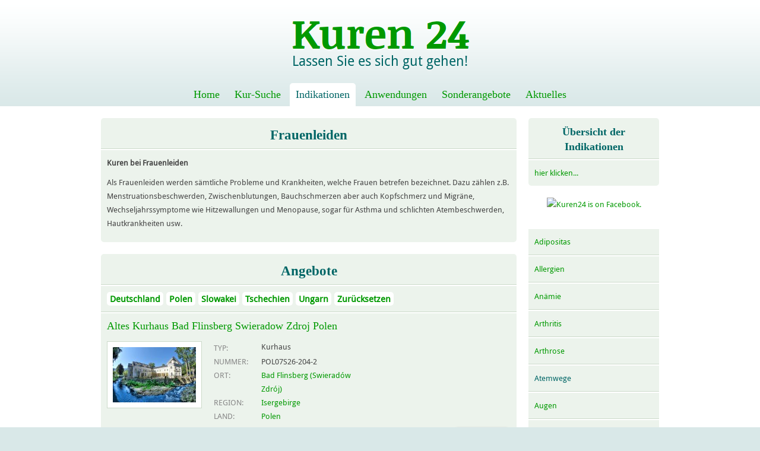

--- FILE ---
content_type: text/html; charset=utf-8
request_url: https://www.kuren24.com/indikationen/frauenleiden
body_size: 11855
content:
<!DOCTYPE html PUBLIC "-//W3C//DTD XHTML 1.0 Strict//EN" "http://www.w3.org/TR/xhtml1/DTD/xhtml1-strict.dtd">

<html xmlns="http://www.w3.org/1999/xhtml" xml:lang="de" lang="de">


  <head>
<meta http-equiv="Content-Type" content="text/html; charset=utf-8" />
<!-- Google tag (gtag.js) -->
<script async src="https://www.googletagmanager.com/gtag/js?id=G-647C8WJRHG"></script>
<script>
  window.dataLayer = window.dataLayer || [];
  function gtag(){dataLayer.push(arguments);}
  gtag('js', new Date());

  gtag('config', 'G-647C8WJRHG');
</script>
    <title>Kuren bei Frauenleiden - kuren24.com</title>

    <!-- Metadata -->
<meta http-equiv="Content-Type" content="text/html; charset=utf-8" />
<meta name="viewport" content="initial-scale=1.0, width=device-width" />
<link rel="shortcut icon" href="/sites/all/themes/kuren24/favicon.ico" type="image/x-icon" />
<link rel="canonical" href="http://www.kuren24.com/indikationen/frauenleiden" />
<meta name="keywords" content="Kuren bei Frauenleiden,Kur für Frauenerkrankungen" />
<meta name="description" content="Kuren bei Frauenleiden
Als Frauenleiden werden sämtliche Probleme und Krankheiten, welche Frauen betrefen bezeichnet. Dazu zählen z.B. Menstruationsbeschwerden, Zwischenblutungen, Bauchschmerzen aber auch Kopfschmerz und Migräne, Wechseljahrssymptome wie Hitzewallungen und Menopause, sogar für Asthma und schlichten Atembeschwerden, Hautkrankheiten usw." />
<meta name="abstract" content="Kuren bei Frauenleiden" />

    <!-- Styles -->
<link type="text/css" rel="stylesheet" media="all" href="/sites/default/files/files/css/css_e4c3bfbe14e0028801a15eb5d3dac989.css" />
<link type="text/css" rel="stylesheet" media="print" href="/sites/default/files/files/css/css_570f040e81b496d86fd755c532e719ae.css" />

    <!-- Scripts -->
<script type="text/javascript" src="/misc/jquery.js?F"></script>
<script type="text/javascript" src="/misc/drupal.js?F"></script>
<script type="text/javascript" src="/sites/default/files/files/languages/de_0bb7228238bd56a1673bdd4436808515.js?F"></script>
<script type="text/javascript" src="/sites/all/modules/contrib/fivestar/js/fivestar.js?F"></script>
<script type="text/javascript" src="/sites/all/modules/contrib/lightbox2/js/lightbox.js?F"></script>
<script type="text/javascript" src="/sites/all/modules/contrib/panels/js/panels.js?F"></script>
<script type="text/javascript" src="/sites/all/modules/custom/gui/scripts/lib/jquery.cookies.2.2.0.min.js?F"></script>
<script type="text/javascript" src="/sites/all/modules/custom/gui/scripts/gui-block-custom-facebook.js?F"></script>
<script type="text/javascript" src="/sites/all/modules/custom/menu_mega/scripts/menu_mega.js?F"></script>
<script type="text/javascript" src="/sites/all/modules/custom/responsive_gui/scripts/responsive_gui.js?F"></script>
<script type="text/javascript" src="/sites/all/modules/custom/health_clinic_view/health_clinic_view.js?F"></script>
<script type="text/javascript" src="/sites/all/modules/contrib/views/js/base.js?F"></script>
<script type="text/javascript" src="/sites/all/modules/contrib/views/js/ajax_view.js?F"></script>
<script type="text/javascript">
<!--//--><![CDATA[//><!--
jQuery.extend(Drupal.settings, { "basePath": "/", "fivestar": { "titleUser": "Eigene Bewertung: ", "titleAverage": "Durchschnitt: ", "feedbackSavingVote": "Bewertung wird gespeichert...", "feedbackVoteSaved": "Die Bewertung wurde gespeichert.", "feedbackDeletingVote": "Bewertung wird gelöscht...", "feedbackVoteDeleted": "Die Bewertung wurde gelöscht." }, "lightbox2": { "rtl": "0", "file_path": "/(\\w\\w/)sites/default/files/files", "default_image": "/sites/all/modules/contrib/lightbox2/images/brokenimage.jpg", "border_size": 10, "font_color": "000", "box_color": "fff", "top_position": "", "overlay_opacity": "0.8", "overlay_color": "000", "disable_close_click": 1, "resize_sequence": 0, "resize_speed": 400, "fade_in_speed": 400, "slide_down_speed": 600, "use_alt_layout": 0, "disable_resize": 0, "disable_zoom": 0, "force_show_nav": 0, "show_caption": 1, "loop_items": 0, "node_link_text": "View Image Details", "node_link_target": 0, "image_count": "Image !current of !total", "video_count": "Video !current of !total", "page_count": "Page !current of !total", "lite_press_x_close": "\x3ca href=\"#\" onclick=\"hideLightbox(); return FALSE;\"\x3e\x3ckbd\x3ex\x3c/kbd\x3e\x3c/a\x3e zum Schließen drücken", "download_link_text": "", "enable_login": false, "enable_contact": false, "keys_close": "c x 27", "keys_previous": "p 37", "keys_next": "n 39", "keys_zoom": "z", "keys_play_pause": "32", "display_image_size": "original", "image_node_sizes": "()", "trigger_lightbox_classes": "", "trigger_lightbox_group_classes": "", "trigger_slideshow_classes": "", "trigger_lightframe_classes": "", "trigger_lightframe_group_classes": "", "custom_class_handler": 0, "custom_trigger_classes": "", "disable_for_gallery_lists": true, "disable_for_acidfree_gallery_lists": true, "enable_acidfree_videos": true, "slideshow_interval": 5000, "slideshow_automatic_start": true, "slideshow_automatic_exit": true, "show_play_pause": true, "pause_on_next_click": false, "pause_on_previous_click": true, "loop_slides": false, "iframe_width": 600, "iframe_height": 400, "iframe_border": 1, "enable_video": 0 }, "views": { "ajax_path": "/views/ajax", "ajaxViews": [ { "view_name": "indication", "view_display_id": "block_2", "view_args": "", "view_path": "node/21", "view_base_path": "indikationen/all", "view_dom_id": 1, "pager_element": 0 } ] } });
//--><!]]>
</script>

    <script async src="https://pagead2.googlesyndication.com/pagead/js/adsbygoogle.js?client=ca-pub-4356778738687631" crossorigin="anonymous"></script>

  </head>


  <body class="site indication not-front not-logged-in page-node node-type-indication no-sidebars">


    <div class="page">


      <div class="page-head">
      <div class="page-head-container">

        <div class="brand">

          <div class="site-name">
            <h1><a href="/" title="kuren24.com">kuren24.com</a></h1>
          </div>

          <div class="logo">
            <a href="/" title="kuren24.com"><img src="/sites/all/themes/kuren24/kuren24.png" alt="kuren24.com" /></a>
          </div>

          <div class="site-slogan">
            <p><a href="/" title="Lassen Sie es sich gut gehen!">Lassen Sie es sich gut gehen!</a></p>
          </div>


        </div><!-- /brand -->

        <div class="header">
  <div id="block-block-1" class="block block-block">


  <div class="block-body">
<p>&nbsp;</p>  </div>

</div><!-- /block -->        </div>

        <div class="widget-head">
  <div id="block-menu-menu-navi-main-de" class="block block-menu">

  <div class="block-head">
    <h2>Haupt-Navigation</h2>
  </div>

  <div class="block-body">
<ul class="menu"><li class="leaf first"><a href="/" title="Zur Startseite" class=""><span>Home</span></a></li>
<li class="leaf"><a href="/suche" title="Kur-Suche" class=""><span>Kur-Suche</span></a></li>
<li class="expanded active-trail"><a href="/indikationen" title="Indikationen" rel="block-menu_block-1" class=""><span>Indikationen</span></a><ul class="menu"><li class="expanded first nolink-li"><span class="nolink">Spalte 1</span><ul class="menu"><li class="leaf first"><a href="/indikationen/adipositas" title="Adipositas" class=""><span>Adipositas</span></a></li>
<li class="leaf"><a href="/indikationen/allergien" title="Allergien" class=""><span>Allergien</span></a></li>
<li class="leaf"><a href="/indikationen/arthritis" title="Arthritis" class=""><span>Arthritis</span></a></li>
<li class="leaf"><a href="/indikationen/arthrose" title="Arthrose" class=""><span>Arthrose</span></a></li>
<li class="leaf"><a href="/indikationen/atemwege" title="Atemwege" class=""><span>Atemwege</span></a></li>
<li class="leaf"><a href="/indikationen/augen" title="Augen" class=""><span>Augen</span></a></li>
<li class="leaf"><a href="/indikationen/bandscheibe" title="Bandscheibe" class=""><span>Bandscheibe</span></a></li>
<li class="leaf"><a href="/indikationen/bewegungsapparat" title="Bewegungsapparat" class=""><span>Bewegungsapparat</span></a></li>
<li class="leaf"><a href="/indikationen/bluthochdruck" title="Bluthochdruck" class=""><span>Bluthochdruck</span></a></li>
<li class="leaf"><a href="/indikationen/chronische-schmerzen" title="Chronische Schmerzen" class=""><span>Chronische Schmerzen</span></a></li>
<li class="leaf last"><a href="/indikationen/depression" title="Depression" class=""><span>Depression</span></a></li>
</ul></li>
<li class="expanded nolink-li"><span class="nolink">Spalte 2</span><ul class="menu"><li class="leaf first"><a href="/indikationen/diabetes" title="Diabetes" class=""><span>Diabetes</span></a></li>
<li class="leaf"><a href="/indikationen/dialyse" title="Dialyse" class=""><span>Dialyse</span></a></li>
<li class="leaf"><a href="/indikationen/entgiftung" title="Entgiftung" class=""><span>Entgiftung</span></a></li>
<li class="leaf"><a href="/indikationen/erschoepfung-burnout-syndrom" title="Erschöpfung, Burnout-Syndrom" class=""><span>Erschöpfung, Burnout-Syndrom</span></a></li>
<li class="leaf"><a href="/indikationen/gefaesse" title="Gefäße" class=""><span>Gefäße</span></a></li>
<li class="leaf"><a href="/indikationen/gehoer-ohren" title="Gehör, Ohren" class=""><span>Gehör, Ohren</span></a></li>
<li class="leaf"><a href="/indikationen/gewichtsreduzierung" title="Gewichtsreduzierung" class=""><span>Gewichtsreduzierung</span></a></li>
<li class="leaf"><a href="/indikationen/gicht" title="Gicht" class=""><span>Gicht</span></a></li>
<li class="leaf"><a href="/indikationen/haut" title="Haut" class=""><span>Haut</span></a></li>
<li class="leaf"><a href="/indikationen/herz-und-kreislauf" title="Herz-/Kreislauferkrankungen" class=""><span>Herz-/Kreislauferkrankungen</span></a></li>
<li class="leaf last"><a href="/indikationen/ischias" title="Ischias" class=""><span>Ischias</span></a></li>
</ul></li>
<li class="expanded nolink-li"><span class="nolink">Spalte 3</span><ul class="menu"><li class="leaf first"><a href="/indikationen/kinderwunsch" title="Kinderwunsch" class=""><span>Kinderwunsch</span></a></li>
<li class="leaf"><a href="/indikationen/krebsnachsorge" title="Krebsnachsorge" class=""><span>Krebsnachsorge</span></a></li>
<li class="leaf"><a href="/indikationen/leber" title="Leber" class=""><span>Leber</span></a></li>
<li class="leaf"><a href="/indikationen/magen-darm" title="Magen, Darm" class=""><span>Magen, Darm</span></a></li>
<li class="leaf"><a href="/indikationen/maennerleiden" title="Männerleiden" class=""><span>Männerleiden</span></a></li>
<li class="leaf"><a href="/indikationen/migraene" title="Migräne" class=""><span>Migräne</span></a></li>
<li class="leaf"><a href="/indikationen/morbus-bechterew" title="Morbus Bechterew" class=""><span>Morbus Bechterew</span></a></li>
<li class="leaf"><a href="/indikationen/muedigkeitssyndrom" title="Müdigkeitssyndrom" class=""><span>Müdigkeitssyndrom</span></a></li>
<li class="leaf"><a href="/indikationen/multiple-sklerose" title="Multiple Sklerose" class=""><span>Multiple Sklerose</span></a></li>
<li class="leaf"><a href="/indikationen/nervensystem" title="Nervensystem" class=""><span>Nervensystem</span></a></li>
<li class="leaf last"><a href="/indikationen/nieren-und-harnwege" title="Nieren- und Harnwege" class=""><span>Nieren- und Harnwege</span></a></li>
</ul></li>
<li class="expanded last nolink-li"><span class="nolink">Spalte 4</span><ul class="menu"><li class="leaf first"><a href="/indikationen/onkologie" title="Onkologie" class=""><span>Onkologie</span></a></li>
<li class="leaf"><a href="/indikationen/osteoporose" title="Osteoporose" class=""><span>Osteoporose</span></a></li>
<li class="leaf"><a href="/indikationen/parkinson" title="Parkinson" class=""><span>Parkinson</span></a></li>
<li class="leaf"><a href="/indikationen/rachen-und-nebenhoehlen" title="Rachen- und Nebenhöhlen" class=""><span>Rachen- und Nebenhöhlen</span></a></li>
<li class="leaf"><a href="/indikationen/rehabilitation-nach-operationen-und-unfaellen" title="Reha. nach Operationen und Unfällen" class=""><span>Reha. nach Operationen und Unfällen</span></a></li>
<li class="leaf"><a href="/indikationen/rheuma" title="Rheuma" class=""><span>Rheuma</span></a></li>
<li class="leaf"><a href="/indikationen/schilddruese" title="Schilddrüse" class=""><span>Schilddrüse</span></a></li>
<li class="leaf"><a href="/indikationen/schlafstoerungen" title="Schlafstörungen" class=""><span>Schlafstörungen</span></a></li>
<li class="leaf"><a href="/indikationen/stoffwechselstoerung-verdauung" title="Stoffwechselstörung, Verdauung" class=""><span>Stoffwechselstörung, Verdauung</span></a></li>
<li class="leaf"><a href="/indikationen/wirbelsaeule" title="Wirbelsäule" class=""><span>Wirbelsäule</span></a></li>
<li class="leaf"><a href="/indikationen/zaehne" title="Zähne" class=""><span>Zähne</span></a></li>
<li class="leaf last"><a href="/indikationen" title="Alle Indikationen" class="readmore"><span>Alle Indikationen ></span></a></li>
</ul></li>
</ul></li>
<li class="collapsed"><a href="/anwendungen" title="Anwendungen" rel="block-menu_block-2" class=""><span>Anwendungen</span></a></li>
<li class="leaf"><a href="/sonderangebote" title="Aktuelle Sonderangebote" class=""><span>Sonderangebote</span></a></li>
<li class="leaf last"><a href="/aktuelles" title="Blog" class=""><span>Aktuelles</span></a></li>
</ul>  </div>

</div><!-- /block -->        </div>

    <div class="widget-navi-main">
      <div id="block-menu_block-1" class="block block-menu_block">

  <div class="block-head">
    <h2>Indikationen</h2>
  </div>

  <div class="block-body">
<div class="menu-block-1 menu-name-menu-navi-main-de parent-mlid-1999 menu-level-1">
  <ul class="menu"><li class="expanded first menu-mlid-3629 nolink-li"><span class="nolink">Spalte 1</span><ul class="menu"><li class="leaf first menu-mlid-3630"><a href="/indikationen/adipositas" title="Adipositas" class=""><span>Adipositas</span></a></li>
<li class="leaf menu-mlid-3632"><a href="/indikationen/allergien" title="Allergien" class=""><span>Allergien</span></a></li>
<li class="leaf menu-mlid-3633"><a href="/indikationen/arthritis" title="Arthritis" class=""><span>Arthritis</span></a></li>
<li class="leaf menu-mlid-3634"><a href="/indikationen/arthrose" title="Arthrose" class=""><span>Arthrose</span></a></li>
<li class="leaf menu-mlid-3635"><a href="/indikationen/atemwege" title="Atemwege" class=""><span>Atemwege</span></a></li>
<li class="leaf menu-mlid-3636"><a href="/indikationen/augen" title="Augen" class=""><span>Augen</span></a></li>
<li class="leaf menu-mlid-3637"><a href="/indikationen/bandscheibe" title="Bandscheibe" class=""><span>Bandscheibe</span></a></li>
<li class="leaf menu-mlid-3638"><a href="/indikationen/bewegungsapparat" title="Bewegungsapparat" class=""><span>Bewegungsapparat</span></a></li>
<li class="leaf menu-mlid-3639"><a href="/indikationen/bluthochdruck" title="Bluthochdruck" class=""><span>Bluthochdruck</span></a></li>
<li class="leaf menu-mlid-3640"><a href="/indikationen/chronische-schmerzen" title="Chronische Schmerzen" class=""><span>Chronische Schmerzen</span></a></li>
<li class="leaf last menu-mlid-3641"><a href="/indikationen/depression" title="Depression" class=""><span>Depression</span></a></li>
</ul></li>
<li class="expanded menu-mlid-3631 nolink-li"><span class="nolink">Spalte 2</span><ul class="menu"><li class="leaf first menu-mlid-3642"><a href="/indikationen/diabetes" title="Diabetes" class=""><span>Diabetes</span></a></li>
<li class="leaf menu-mlid-3643"><a href="/indikationen/dialyse" title="Dialyse" class=""><span>Dialyse</span></a></li>
<li class="leaf menu-mlid-3644"><a href="/indikationen/entgiftung" title="Entgiftung" class=""><span>Entgiftung</span></a></li>
<li class="leaf menu-mlid-3645"><a href="/indikationen/erschoepfung-burnout-syndrom" title="Erschöpfung, Burnout-Syndrom" class=""><span>Erschöpfung, Burnout-Syndrom</span></a></li>
<li class="leaf menu-mlid-3646"><a href="/indikationen/gefaesse" title="Gefäße" class=""><span>Gefäße</span></a></li>
<li class="leaf menu-mlid-3647"><a href="/indikationen/gehoer-ohren" title="Gehör, Ohren" class=""><span>Gehör, Ohren</span></a></li>
<li class="leaf menu-mlid-3648"><a href="/indikationen/gewichtsreduzierung" title="Gewichtsreduzierung" class=""><span>Gewichtsreduzierung</span></a></li>
<li class="leaf menu-mlid-3649"><a href="/indikationen/gicht" title="Gicht" class=""><span>Gicht</span></a></li>
<li class="leaf menu-mlid-3650"><a href="/indikationen/haut" title="Haut" class=""><span>Haut</span></a></li>
<li class="leaf menu-mlid-3651"><a href="/indikationen/herz-und-kreislauf" title="Herz-/Kreislauferkrankungen" class=""><span>Herz-/Kreislauferkrankungen</span></a></li>
<li class="leaf last menu-mlid-3652"><a href="/indikationen/ischias" title="Ischias" class=""><span>Ischias</span></a></li>
</ul></li>
<li class="expanded menu-mlid-3655 nolink-li"><span class="nolink">Spalte 3</span><ul class="menu"><li class="leaf first menu-mlid-3653"><a href="/indikationen/kinderwunsch" title="Kinderwunsch" class=""><span>Kinderwunsch</span></a></li>
<li class="leaf menu-mlid-3654"><a href="/indikationen/krebsnachsorge" title="Krebsnachsorge" class=""><span>Krebsnachsorge</span></a></li>
<li class="leaf menu-mlid-3656"><a href="/indikationen/leber" title="Leber" class=""><span>Leber</span></a></li>
<li class="leaf menu-mlid-3657"><a href="/indikationen/magen-darm" title="Magen, Darm" class=""><span>Magen, Darm</span></a></li>
<li class="leaf menu-mlid-3658"><a href="/indikationen/maennerleiden" title="Männerleiden" class=""><span>Männerleiden</span></a></li>
<li class="leaf menu-mlid-3659"><a href="/indikationen/migraene" title="Migräne" class=""><span>Migräne</span></a></li>
<li class="leaf menu-mlid-3660"><a href="/indikationen/morbus-bechterew" title="Morbus Bechterew" class=""><span>Morbus Bechterew</span></a></li>
<li class="leaf menu-mlid-3661"><a href="/indikationen/muedigkeitssyndrom" title="Müdigkeitssyndrom" class=""><span>Müdigkeitssyndrom</span></a></li>
<li class="leaf menu-mlid-3663"><a href="/indikationen/multiple-sklerose" title="Multiple Sklerose" class=""><span>Multiple Sklerose</span></a></li>
<li class="leaf menu-mlid-3664"><a href="/indikationen/nervensystem" title="Nervensystem" class=""><span>Nervensystem</span></a></li>
<li class="leaf last menu-mlid-3665"><a href="/indikationen/nieren-und-harnwege" title="Nieren- und Harnwege" class=""><span>Nieren- und Harnwege</span></a></li>
</ul></li>
<li class="expanded last menu-mlid-3666 nolink-li"><span class="nolink">Spalte 4</span><ul class="menu"><li class="leaf first menu-mlid-3667"><a href="/indikationen/onkologie" title="Onkologie" class=""><span>Onkologie</span></a></li>
<li class="leaf menu-mlid-3668"><a href="/indikationen/osteoporose" title="Osteoporose" class=""><span>Osteoporose</span></a></li>
<li class="leaf menu-mlid-3669"><a href="/indikationen/parkinson" title="Parkinson" class=""><span>Parkinson</span></a></li>
<li class="leaf menu-mlid-3670"><a href="/indikationen/rachen-und-nebenhoehlen" title="Rachen- und Nebenhöhlen" class=""><span>Rachen- und Nebenhöhlen</span></a></li>
<li class="leaf menu-mlid-3671"><a href="/indikationen/rehabilitation-nach-operationen-und-unfaellen" title="Reha. nach Operationen und Unfällen" class=""><span>Reha. nach Operationen und Unfällen</span></a></li>
<li class="leaf menu-mlid-3672"><a href="/indikationen/rheuma" title="Rheuma" class=""><span>Rheuma</span></a></li>
<li class="leaf menu-mlid-3673"><a href="/indikationen/schilddruese" title="Schilddrüse" class=""><span>Schilddrüse</span></a></li>
<li class="leaf menu-mlid-3674"><a href="/indikationen/schlafstoerungen" title="Schlafstörungen" class=""><span>Schlafstörungen</span></a></li>
<li class="leaf menu-mlid-3675"><a href="/indikationen/stoffwechselstoerung-verdauung" title="Stoffwechselstörung, Verdauung" class=""><span>Stoffwechselstörung, Verdauung</span></a></li>
<li class="leaf menu-mlid-3676"><a href="/indikationen/wirbelsaeule" title="Wirbelsäule" class=""><span>Wirbelsäule</span></a></li>
<li class="leaf menu-mlid-3677"><a href="/indikationen/zaehne" title="Zähne" class=""><span>Zähne</span></a></li>
<li class="leaf last menu-mlid-3735"><a href="/indikationen" title="Alle Indikationen" class="readmore"><span>Alle Indikationen ></span></a></li>
</ul></li>
</ul></div>
  </div>

</div><!-- /block --><div id="block-menu_block-2" class="block block-menu_block">

  <div class="block-head">
    <h2>Menu Navi Main DE Anwendungen</h2>
  </div>

  <div class="block-body">
<div class="menu-block-2 menu-name-menu-navi-main-de parent-mlid-2011 menu-level-1">
  <ul class="menu"><li class="expanded first menu-mlid-3678 nolink-li"><span class="nolink">Spalte 1</span><ul class="menu"><li class="leaf first menu-mlid-3681"><a href="/anwendungen/akupunktur" title="Akupunktur" class=""><span>Akupunktur</span></a></li>
<li class="leaf menu-mlid-3684"><a href="/anwendungen/aromatherapie" title="Aromatherapie" class=""><span>Aromatherapie</span></a></li>
<li class="leaf menu-mlid-3686"><a href="/anwendungen/atemtherapie" title="Atemtherapie" class=""><span>Atemtherapie</span></a></li>
<li class="leaf menu-mlid-3688"><a href="/anwendungen/ayurveda" title="Ayurveda" class=""><span>Ayurveda</span></a></li>
<li class="leaf menu-mlid-3689"><a href="/anwendungen/badekur" title="Badekur" class=""><span>Badekur</span></a></li>
<li class="leaf menu-mlid-3691"><a href="/anwendungen/basenfasten" title="Basenfasten" class=""><span>Basenfasten</span></a></li>
<li class="leaf menu-mlid-3695"><a href="/anwendungen/bewegungstherapie" title="Bewegungstherapie" class=""><span>Bewegungstherapie</span></a></li>
<li class="leaf menu-mlid-3696"><a href="/anwendungen/colon-hydro-therapie" title="Colon-Hydro-Therapie" class=""><span>Colon-Hydro-Therapie</span></a></li>
<li class="leaf menu-mlid-3697"><a href="/anwendungen/craniosakrale-therapie" title="Craniosakrale Therapie" class=""><span>Craniosakrale Therapie</span></a></li>
<li class="leaf menu-mlid-3699"><a href="/anwendungen/diadynamik" title="Diadynamik" class=""><span>Diadynamik</span></a></li>
<li class="leaf last menu-mlid-3700"><a href="/anwendungen/elektrotherapie" title="Elektrotherapie" class=""><span>Elektrotherapie</span></a></li>
</ul></li>
<li class="expanded menu-mlid-3690 nolink-li"><span class="nolink">Spalte 2</span><ul class="menu"><li class="leaf first menu-mlid-3702"><a href="/anwendungen/ergotherapie" title="Ergotherapie" class=""><span>Ergotherapie</span></a></li>
<li class="leaf menu-mlid-3703"><a href="/anwendungen/fangokur" title="Fangokur" class=""><span>Fangokur</span></a></li>
<li class="leaf menu-mlid-3704"><a href="/anwendungen/fasten-heilfasten" title="Fasten / Heilfasten" class=""><span>Fasten / Heilfasten</span></a></li>
<li class="leaf menu-mlid-3705"><a href="/anwendungen/fuss-reflexzonen-massage" title="Fuß-Reflexzonen-Massage" class=""><span>Fuß-Reflexzonen-Massage</span></a></li>
<li class="leaf menu-mlid-3706"><a href="/anwendungen/galvanotherapie" title="Galvanotherapie" class=""><span>Galvanotherapie</span></a></li>
<li class="leaf menu-mlid-3707"><a href="/anwendungen/gasinjektion" title="Gasinjektion" class=""><span>Gasinjektion</span></a></li>
<li class="leaf menu-mlid-3708"><a href="/anwendungen/heilfasten-nach-dr-buchinger" title="Heilfasten nach Dr. Buchinger" class=""><span>Heilfasten nach Dr. Buchinger</span></a></li>
<li class="leaf menu-mlid-3709"><a href="/anwendungen/heilgymnastik" title="Heilgymnastik" class=""><span>Heilgymnastik</span></a></li>
<li class="leaf menu-mlid-3710"><a href="/anwendungen/inhalation" title="Inhalation" class=""><span>Inhalation</span></a></li>
<li class="leaf menu-mlid-3711"><a href="/anwendungen/iontophorese" title="Iontophorese" class=""><span>Iontophorese</span></a></li>
<li class="leaf last menu-mlid-3712"><a href="/anwendungen/kaeltetherapie-kryotherapie" title="Kältetherapie, Kryotherapie" class=""><span>Kältetherapie, Kryotherapie</span></a></li>
</ul></li>
<li class="expanded menu-mlid-3693 nolink-li"><span class="nolink">Spalte 3</span><ul class="menu"><li class="leaf first menu-mlid-3713"><a href="/anwendungen/kneipp-therapie" title="Kneipp-Therapie" class=""><span>Kneipp-Therapie</span></a></li>
<li class="leaf menu-mlid-3714"><a href="/anwendungen/lasertherapie" title="Lasertherapie" class=""><span>Lasertherapie</span></a></li>
<li class="leaf menu-mlid-3715"><a href="/anwendungen/lichttherapie" title="Lichttherapie" class=""><span>Lichttherapie</span></a></li>
<li class="leaf menu-mlid-3716"><a href="/anwendungen/lymphdrainage" title="Lymphdrainage" class=""><span>Lymphdrainage</span></a></li>
<li class="leaf menu-mlid-3717"><a href="/anwendungen/magnetfeldtherapie" title="Magnetfeldtherapie" class=""><span>Magnetfeldtherapie</span></a></li>
<li class="leaf menu-mlid-3718"><a href="/anwendungen/manuelle-therapie" title="Manuelle Therapie" class=""><span>Manuelle Therapie</span></a></li>
<li class="leaf menu-mlid-3719"><a href="/anwendungen/massagen" title="Massagen" class=""><span>Massagen</span></a></li>
<li class="leaf menu-mlid-3720"><a href="/anwendungen/medizinische-baeder" title="Medizinische Bäder" class=""><span>Medizinische Bäder</span></a></li>
<li class="leaf menu-mlid-3721"><a href="/anwendungen/medizinische-trainingstherapie" title="Medizinische Trainingstherapie" class=""><span>Medizinische Trainingstherapie</span></a></li>
<li class="leaf menu-mlid-3722"><a href="/anwendungen/moorkuren" title="Moorkuren" class=""><span>Moorkuren</span></a></li>
<li class="leaf last menu-mlid-3723"><a href="/anwendungen/paraffintherapie" title="Paraffintherapie" class=""><span>Paraffintherapie</span></a></li>
</ul></li>
<li class="expanded last menu-mlid-3694 nolink-li"><span class="nolink">Spalte 4</span><ul class="menu"><li class="leaf first menu-mlid-3724"><a href="/anwendungen/physiotherapie" title="Physiotherapie" class=""><span>Physiotherapie</span></a></li>
<li class="leaf menu-mlid-3725"><a href="/anwendungen/progressive-muskelentspannung" title="Progressive Muskelentspannung" class=""><span>Progressive Muskelentspannung</span></a></li>
<li class="leaf menu-mlid-3726"><a href="/anwendungen/radonkuren" title="Radonkuren" class=""><span>Radonkuren</span></a></li>
<li class="leaf menu-mlid-3727"><a href="/anwendungen/rueckenschule" title="Rückenschule" class=""><span>Rückenschule</span></a></li>
<li class="leaf menu-mlid-3728"><a href="/anwendungen/sauerstofftherapie" title="Sauerstofftherapie" class=""><span>Sauerstofftherapie</span></a></li>
<li class="leaf menu-mlid-3729"><a href="/anwendungen/solebad" title="Solebad" class=""><span>Solebad</span></a></li>
<li class="leaf menu-mlid-3730"><a href="/anwendungen/thalasso-behandlung" title="Thalasso-Behandlung" class=""><span>Thalasso-Behandlung</span></a></li>
<li class="leaf menu-mlid-3731"><a href="/anwendungen/traditionelle-chinesische-medizin" title="Traditionelle Chinesische Medizin" class=""><span>Traditionelle Chinesische Medizin</span></a></li>
<li class="leaf menu-mlid-3732"><a href="/anwendungen/trinkkuren" title="Trinkkuren" class=""><span>Trinkkuren</span></a></li>
<li class="leaf menu-mlid-3733"><a href="/anwendungen/trockenes-kohlensaeurebad" title="Trockenes Kohlensäurebad" class=""><span>Trockenes Kohlensäurebad</span></a></li>
<li class="leaf menu-mlid-3734"><a href="/anwendungen/ultraschalltherapie" title="Ultraschalltherapie" class=""><span>Ultraschalltherapie</span></a></li>
<li class="leaf last menu-mlid-3736"><a href="/anwendungen" title="Alle Anwendungen" class="readmore"><span>Alle Anwendungen ></span></a></li>
</ul></li>
</ul></div>
  </div>

</div><!-- /block -->    </div>


      </div><!-- /page-head-container -->
      </div><!-- /page-head -->


      <div class="page-body">
      <div class="page-body-container">


        <div class="content-body">


          <div class="mainbar">

            <div class="title">
              <h2>Frauenleiden</h2>
            </div><!-- /title -->

            <div class="paper">






<div class="panel-display panel-col-a12-b9-c3-d12" id="panel-node-type-indication">

  
  <div class="panel-col panel-col-main panel-col-b9">
    <div id="block-node-60" class="block block-node">

  <div class="block-head">
    <h2>Frauenleiden</h2>
  </div>

  <div class="block-body">
<div id="node-60" class="node node-sticky node-type-indication">

  <div class="node-head">
    <h3><a href="/indikationen/frauenleiden" title=""></a></h3>
  </div>


  <div class="node-body">
<!-- google_ad_section_start --><div class="field field-type-text field-field-indication-description">
    <div class="field-items">
            <div class="field-item odd">
                    <p><strong>Kuren bei Frauenleiden</strong></p>
<p>Als Frauenleiden werden sämtliche Probleme und Krankheiten, welche Frauen betrefen bezeichnet. Dazu zählen z.B. Menstruationsbeschwerden, Zwischenblutungen, Bauchschmerzen aber auch Kopfschmerz und Migräne, Wechseljahrssymptome wie Hitzewallungen und Menopause, sogar für Asthma und schlichten Atembeschwerden, Hautkrankheiten usw.</p>        </div>
        </div>
</div>
<!-- google_ad_section_end -->  </div>



</div><!-- /node -->
  </div>

</div><!-- /block --><div class="panel-region-separator"></div><div id="block-country_list_block-0" class="block block-country_list_block">

  <div class="block-head">
    <h2>Angebote</h2>
  </div>

  <div class="block-body">
<ul class="links"><li class="0 first active"><a href="/indikationen/frauenleiden?country=deutschland-kuren" class="active">Deutschland</a></li>
<li class="1 active"><a href="/indikationen/frauenleiden?country=polen-kuren" class="active">Polen</a></li>
<li class="2 active"><a href="/indikationen/frauenleiden?country=slowakei-kuren" class="active">Slowakei</a></li>
<li class="3 active"><a href="/indikationen/frauenleiden?country=tschechien-kuren" class="active">Tschechien</a></li>
<li class="4 active"><a href="/indikationen/frauenleiden?country=ungarn-kuren" class="active">Ungarn</a></li>
<li class="5 last active"><a href="/indikationen/frauenleiden" class="active">Zurücksetzen</a></li>
</ul>  </div>

</div><!-- /block --><div class="panel-region-separator"></div><div id="block-views-health_clinic-block_3" class="block block-views">

  <div class="block-head">
    <h2>Land: Alle</h2>
  </div>

  <div class="block-body">
<div class="view view-health-clinic view-id-health_clinic view-display-id-block_3 view-hlth-clnc-block-rel-indication view-dom-id-1">
    
  
  
      <div class="view-content">
      <div class="item-list">
    <ul>
          <li class="views-row views-row-1 views-row-odd views-row-first"><div id="node-974" class="node node-type-health_clinic">

  <div class="node-head">
    <h3><a href="/polen-kuren-bad-flinsberg-swieradow-zdroj-isergebirge-altes-kurhaus" title="Altes Kurhaus Bad Flinsberg Swieradow Zdroj Polen">Altes Kurhaus Bad Flinsberg Swieradow Zdroj Polen</a></h3>
  </div>


  <div class="node-body">
<div class="teaser">


      <div class="field field-type-image field-field-hlth-clnc-image-teaser">
    <ul>
              <li><a href="/polen-kuren-bad-flinsberg-swieradow-zdroj-isergebirge-altes-kurhaus" class="imagecache imagecache-row_2 imagecache-linked imagecache-row_2_linked"><img src="https://www.kuren24.com/sites/default/files/files/imagecache/row_2/field_hlth_clnc_image_teaser/Altes%20Kurhaus%201.0.jpg" alt="Kuren in Polen: Blick Altes Kurhaus in Bad Flinsberg Swieradow Zdroj" title="Außenansicht Altes Kurhaus Bad Flinsberg Swieradow Zdroj Polen" width="140" height="93" class="imagecache imagecache-row_2"/></a></li>
          </ul>
  </div>
  

      <dl class="field field-type-text field-field-hlth-clnc-classification">
    <dt>Typ:</dt>
    <dd class="class-kurhaus">Kurhaus</dd>
  </dl>
  

      <dl class="field field-type-text field-field-hlth-clnc-ref-num">
    <dt>Nummer:</dt>
    <dd>POL07S26-204-2</dd>
  </dl>
  

      <dl class="field field-type-noderelation field-field-hlth-clnc-rel-city">
    <dt>Ort:</dt>
    <dd><a href="/polen-isergebirge-bad-flinsberg-swieradow-zdroj-kur">Bad Flinsberg (Swieradów Zdrój)</a></dd>
  </dl>

  
        <dl class="field field-type-noderelation field-field-city-rel-region">
      <dt>Region:</dt>
      <dd><a href="/polen-isergebirge-kuren" title="Isergebirge">Isergebirge</a></dd>
    </dl>
    
        <dl class="field field-type-noderelation field-field-region-rel-country">
      <dt>Land:</dt>
      <dd><a href="/polen-kuren" title="Polen">Polen</a></dd>
    </dl>
    
  
  

        <div class="field field-type-text field-field-hlth-clnc-price-descr">
      <p>1 Woche Kuren schon ab 312,- Euro p.P. / HP</p>
    </div>
  

<div class="linker">


    <ul class="node-link">
    <li><a href="/polen-kuren-bad-flinsberg-swieradow-zdroj-isergebirge-altes-kurhaus" title="Details zu Altes Kurhaus Bad Flinsberg Swieradow Zdroj Polen"><span class="label">Details &gt;</span><span class="description"> zu Altes Kurhaus Bad Flinsberg Swieradow Zdroj Polen</span></a></li>
  </ul>


</div><!-- /linker -->

</div><!-- /teaser -->
  </div>

  <div class="node-taxo">
    <h3><span>Tags</span></h3>
    <ul class="links inline"><li class="taxonomy_term_1589 first"><a href="/tags/bad-flinsberg" rel="tag" title="">Bad Flinsberg</a></li>
<li class="taxonomy_term_1629"><a href="/tags/isergebirge" rel="tag" title="">Isergebirge</a></li>
<li class="taxonomy_term_1604"><a href="/tags/polen" rel="tag" title="">Polen</a></li>
<li class="taxonomy_term_1628 last"><a href="/tags/swieradow-zdroj" rel="tag" title="">Swieradow Zdroj</a></li>
</ul>  </div>


</div><!-- /node -->
</li>
          <li class="views-row views-row-2 views-row-even"><div id="node-760" class="node node-type-health_clinic">

  <div class="node-head">
    <h3><a href="/tschechien-kuren-marienbad-marianske-lazne-ensana-spa-hotel-nove-lazne" title="Ensana Spa Hotel Nove Lazne Marienbad Tschechien">Ensana Spa Hotel Nove Lazne Marienbad Tschechien</a></h3>
  </div>


  <div class="node-body">
<div class="teaser">


      <div class="field field-type-image field-field-hlth-clnc-image-teaser">
    <ul>
              <li><a href="/tschechien-kuren-marienbad-marianske-lazne-ensana-spa-hotel-nove-lazne" class="imagecache imagecache-row_2 imagecache-linked imagecache-row_2_linked"><img src="https://www.kuren24.com/sites/default/files/files/imagecache/row_2/field_hlth_clnc_image_teaser/Nove%20Lazne%201.0.jpg" alt="Kuren in Tschechien: Hausansicht Nove Lazne © ENSANA HOTELS MARIANSKE LAZNE" title="Hausansicht Nove Lazne © ENSANA HOTELS MARIANSKE LAZNE - Tschechien" width="140" height="93" class="imagecache imagecache-row_2"/></a></li>
          </ul>
  </div>
  

      <dl class="field field-type-text field-field-hlth-clnc-classification">
    <dt>Typ:</dt>
    <dd class="class-5star">5-Sterne-Hotel</dd>
  </dl>
  

      <dl class="field field-type-text field-field-hlth-clnc-ref-num">
    <dt>Nummer:</dt>
    <dd>TSC07S25-181</dd>
  </dl>
  

      <dl class="field field-type-noderelation field-field-hlth-clnc-rel-city">
    <dt>Ort:</dt>
    <dd><a href="/tschechien-marienbad-marianske-lazne-kur">Marienbad Mariánske Lázne</a></dd>
  </dl>

  
        <dl class="field field-type-noderelation field-field-city-rel-region">
      <dt>Region:</dt>
      <dd><a href="/tschechien-westboehmen-kuren" title="Westböhmen">Westböhmen</a></dd>
    </dl>
    
        <dl class="field field-type-noderelation field-field-region-rel-country">
      <dt>Land:</dt>
      <dd><a href="/tschechien-kuren" title="Tschechien">Tschechien</a></dd>
    </dl>
    
  
  

        <div class="field field-type-text field-field-hlth-clnc-price-descr">
      <p>1 Woche schon ab 737,- Euro p.P. / HP</p>
    </div>
  
<div class="field-field-hlth-clnc-rating">
  <h4><span class="count">2 <span class="label"><a href="/tschechien-kuren-marienbad-marianske-lazne-ensana-spa-hotel-nove-lazne/bewertungen#block-views-comment-block_1">Bewertungen</a></span></h4>
  <dl class="field field-type-fivestar field-field-hlth-clnc-rating-average">
    <dt><a href="/tschechien-kuren-marienbad-marianske-lazne-ensana-spa-hotel-nove-lazne/bewertungen#block-views-comment-block_1">Durchschnittliche Bewertung:</a></dt>
    <dd><div class="fivestar-widget-static fivestar-widget-static-vote fivestar-widget-static-5 clear-block"><div class="star star-1 star-odd star-first"><span class="on">4.25</span></div><div class="star star-2 star-even"><span class="on"></span></div><div class="star star-3 star-odd"><span class="on"></span></div><div class="star star-4 star-even"><span class="on"></span></div><div class="star star-5 star-odd star-last"><span class="on" style="width: 25%"></span></div></div></dd>
  </dl>
</div>

<div class="linker">


    <ul class="node-link">
    <li><a href="/tschechien-kuren-marienbad-marianske-lazne-ensana-spa-hotel-nove-lazne" title="Details zu Ensana Spa Hotel Nove Lazne Marienbad Tschechien"><span class="label">Details &gt;</span><span class="description"> zu Ensana Spa Hotel Nove Lazne Marienbad Tschechien</span></a></li>
  </ul>


</div><!-- /linker -->

</div><!-- /teaser -->
  </div>

  <div class="node-taxo">
    <h3><span>Tags</span></h3>
    <ul class="links inline"><li class="taxonomy_term_1025 first"><a href="/tags/krebsnachsorge" rel="tag" title="">Krebsnachsorge</a></li>
<li class="taxonomy_term_1060"><a href="/tags/krebsnachsorge-der-geschlechtsorgane" rel="tag" title="">Krebsnachsorge der Geschlechtsorgane</a></li>
<li class="taxonomy_term_1595"><a href="/tags/marianske-lazne" rel="tag" title="">Mariánske Lázne</a></li>
<li class="taxonomy_term_1596"><a href="/tags/marienbad" rel="tag" title="">Marienbad</a></li>
<li class="taxonomy_term_1061"><a href="/tags/nachsorge-brustkrebs" rel="tag" title="">Nachsorge Brustkrebs</a></li>
<li class="taxonomy_term_1617"><a href="/tags/tschechien" rel="tag" title="">Tschechien</a></li>
<li class="taxonomy_term_1619 last"><a href="/tags/westboehmen" rel="tag" title="">Westböhmen</a></li>
</ul>  </div>


</div><!-- /node -->
</li>
          <li class="views-row views-row-3 views-row-odd"><div id="node-636" class="node node-type-health_clinic">

  <div class="node-head">
    <h3><a href="/polen-kuren-bad-flinsberg-hotel-medi-spa-buczynski" title="Hotel Buczynski Medical &amp; SPA Bad Flinsberg Polen">Hotel Buczynski Medical &amp; SPA Bad Flinsberg Polen</a></h3>
  </div>


  <div class="node-body">
<div class="teaser">


      <div class="field field-type-image field-field-hlth-clnc-image-teaser">
    <ul>
              <li><a href="/polen-kuren-bad-flinsberg-hotel-medi-spa-buczynski" class="imagecache imagecache-row_2 imagecache-linked imagecache-row_2_linked"><img src="https://www.kuren24.com/sites/default/files/files/imagecache/row_2/field_hlth_clnc_image_teaser/buczynski.jpg" alt="Kuren in Polen: Außenansicht des Hotel Buczynski Medical &amp; SPA Bad Flinsberg Świeradow-Zdroj" title="Außenansicht vom Hotel Buczynski Medical &amp; SPA Bad Flinsberg Świeradow-Zdroj Polen" width="140" height="69" class="imagecache imagecache-row_2"/></a></li>
          </ul>
  </div>
  

      <dl class="field field-type-text field-field-hlth-clnc-classification">
    <dt>Typ:</dt>
    <dd class="class-4star">4-Sterne-Hotel</dd>
  </dl>
  

      <dl class="field field-type-text field-field-hlth-clnc-ref-num">
    <dt>Nummer:</dt>
    <dd>POL07S26-187</dd>
  </dl>
  

      <dl class="field field-type-noderelation field-field-hlth-clnc-rel-city">
    <dt>Ort:</dt>
    <dd><a href="/polen-isergebirge-bad-flinsberg-swieradow-zdroj-kur">Bad Flinsberg (Swieradów Zdrój)</a></dd>
  </dl>

  
        <dl class="field field-type-noderelation field-field-city-rel-region">
      <dt>Region:</dt>
      <dd><a href="/polen-isergebirge-kuren" title="Isergebirge">Isergebirge</a></dd>
    </dl>
    
        <dl class="field field-type-noderelation field-field-region-rel-country">
      <dt>Land:</dt>
      <dd><a href="/polen-kuren" title="Polen">Polen</a></dd>
    </dl>
    
  
  

        <div class="field field-type-text field-field-hlth-clnc-price-descr">
      <p>1 Woche schon ab 674,- Euro p.P. / HP</p>
    </div>
  

<div class="linker">


    <ul class="node-link">
    <li><a href="/polen-kuren-bad-flinsberg-hotel-medi-spa-buczynski" title="Details zu Hotel Buczynski Medical &amp; SPA Bad Flinsberg Polen"><span class="label">Details &gt;</span><span class="description"> zu Hotel Buczynski Medical & SPA Bad Flinsberg Polen</span></a></li>
  </ul>


</div><!-- /linker -->

</div><!-- /teaser -->
  </div>

  <div class="node-taxo">
    <h3><span>Tags</span></h3>
    <ul class="links inline"><li class="taxonomy_term_1589 first"><a href="/tags/bad-flinsberg" rel="tag" title="">Bad Flinsberg</a></li>
<li class="taxonomy_term_1922"><a href="/tags/hotel-buczynski-medical-spa-bad-flinsberg" rel="tag" title="">Hotel Buczynski Medical &amp; SPA Bad Flinsberg</a></li>
<li class="taxonomy_term_1629"><a href="/tags/isergebirge" rel="tag" title="">Isergebirge</a></li>
<li class="taxonomy_term_1604"><a href="/tags/polen" rel="tag" title="">Polen</a></li>
<li class="taxonomy_term_1628 last"><a href="/tags/swieradow-zdroj" rel="tag" title="">Swieradow Zdroj</a></li>
</ul>  </div>


</div><!-- /node -->
</li>
          <li class="views-row views-row-4 views-row-even"><div id="node-709" class="node node-type-health_clinic">

  <div class="node-head">
    <h3><a href="/polen-kuren-bad-flinsberg-swieradow-zdroj-hotel-krysztal" title="Hotel Krysztal - Bad Flinsberg Swieradów Zdrój Polen">Hotel Krysztal - Bad Flinsberg Swieradów Zdrój Polen</a></h3>
  </div>


  <div class="node-body">
<div class="teaser">


      <div class="field field-type-image field-field-hlth-clnc-image-teaser">
    <ul>
              <li><a href="/polen-kuren-bad-flinsberg-swieradow-zdroj-hotel-krysztal" class="imagecache imagecache-row_2 imagecache-linked imagecache-row_2_linked"><img src="https://www.kuren24.com/sites/default/files/files/imagecache/row_2/field_hlth_clnc_image_teaser/Kryszal%201.0.jpg" alt="Kuren in Polen: Blick auf das Hotel Krysztal in Bad Flinsberg Swieradów Zdrój" title="Außenansicht vom Hotel Krysztal Bad Flinsberg Swieradów Zdrój Polen" width="133" height="100" class="imagecache imagecache-row_2"/></a></li>
          </ul>
  </div>
  

      <dl class="field field-type-text field-field-hlth-clnc-classification">
    <dt>Typ:</dt>
    <dd class="class-2star">2-Sterne-Hotel</dd>
  </dl>
  

      <dl class="field field-type-text field-field-hlth-clnc-ref-num">
    <dt>Nummer:</dt>
    <dd>POL07S26-195</dd>
  </dl>
  

      <dl class="field field-type-noderelation field-field-hlth-clnc-rel-city">
    <dt>Ort:</dt>
    <dd><a href="/polen-isergebirge-bad-flinsberg-swieradow-zdroj-kur">Bad Flinsberg (Swieradów Zdrój)</a></dd>
  </dl>

  
        <dl class="field field-type-noderelation field-field-city-rel-region">
      <dt>Region:</dt>
      <dd><a href="/polen-isergebirge-kuren" title="Isergebirge">Isergebirge</a></dd>
    </dl>
    
        <dl class="field field-type-noderelation field-field-region-rel-country">
      <dt>Land:</dt>
      <dd><a href="/polen-kuren" title="Polen">Polen</a></dd>
    </dl>
    
  
  

        <div class="field field-type-text field-field-hlth-clnc-price-descr">
      <p>1 Woche Kuren schon ab 449,- Euro p.P. / VP</p>
    </div>
  
<div class="field-field-hlth-clnc-rating">
  <h4><span class="count">3 <span class="label"><a href="/polen-kuren-bad-flinsberg-swieradw-zdrj-hotel-krysztal/bewertungen#block-views-comment-block_1">Bewertungen</a></span></h4>
  <dl class="field field-type-fivestar field-field-hlth-clnc-rating-average">
    <dt><a href="/polen-kuren-bad-flinsberg-swieradw-zdrj-hotel-krysztal/bewertungen#block-views-comment-block_1">Durchschnittliche Bewertung:</a></dt>
    <dd><div class="fivestar-widget-static fivestar-widget-static-vote fivestar-widget-static-5 clear-block"><div class="star star-1 star-odd star-first"><span class="on">4.4166666666667</span></div><div class="star star-2 star-even"><span class="on"></span></div><div class="star star-3 star-odd"><span class="on"></span></div><div class="star star-4 star-even"><span class="on"></span></div><div class="star star-5 star-odd star-last"><span class="on" style="width: 41.666666666667%"></span></div></div></dd>
  </dl>
</div>

<div class="linker">


    <ul class="node-link">
    <li><a href="/polen-kuren-bad-flinsberg-swieradow-zdroj-hotel-krysztal" title="Details zu Hotel Krysztal - Bad Flinsberg Swieradów Zdrój Polen"><span class="label">Details &gt;</span><span class="description"> zu Hotel Krysztal - Bad Flinsberg Swieradów Zdrój Polen</span></a></li>
  </ul>


</div><!-- /linker -->

</div><!-- /teaser -->
  </div>

  <div class="node-taxo">
    <h3><span>Tags</span></h3>
    <ul class="links inline"><li class="taxonomy_term_12 first"><a href="/tags/ambulante-vorsorgekuren-polen" rel="tag" title="">ambulante Vorsorgekuren in Polen</a></li>
<li class="taxonomy_term_1589"><a href="/tags/bad-flinsberg" rel="tag" title="">Bad Flinsberg</a></li>
<li class="taxonomy_term_1629"><a href="/tags/isergebirge" rel="tag" title="">Isergebirge</a></li>
<li class="taxonomy_term_1604"><a href="/tags/polen" rel="tag" title="">Polen</a></li>
<li class="taxonomy_term_1628 last"><a href="/tags/swieradow-zdroj" rel="tag" title="">Swieradow Zdroj</a></li>
</ul>  </div>


</div><!-- /node -->
</li>
          <li class="views-row views-row-5 views-row-odd"><div id="node-670" class="node node-type-health_clinic">

  <div class="node-head">
    <h3><a href="/polen-kuren-gdingen-gdynia-hotel-kuracyjny" title="Hotel Kuracyjny Gdingen Gdynia Ostsee Polen">Hotel Kuracyjny Gdingen Gdynia Ostsee Polen</a></h3>
  </div>


  <div class="node-body">
<div class="teaser">


      <div class="field field-type-image field-field-hlth-clnc-image-teaser">
    <ul>
              <li><a href="/polen-kuren-gdingen-gdynia-hotel-kuracyjny" class="imagecache imagecache-row_2 imagecache-linked imagecache-row_2_linked"><img src="https://www.kuren24.com/sites/default/files/files/imagecache/row_2/field_hlth_clnc_image_teaser/Kura%201.0.jpg" alt="Kuren Polen: Außenansicht des Hotel Kuracyjny Gdingen Gdynia Ostsee" title="Blick auf das Hotel Kuracyjny Gdingen Gdynia Ostsee Polen" width="140" height="99" class="imagecache imagecache-row_2"/></a></li>
          </ul>
  </div>
  

      <dl class="field field-type-text field-field-hlth-clnc-classification">
    <dt>Typ:</dt>
    <dd class="class-3star">3-Sterne-Hotel</dd>
  </dl>
  

      <dl class="field field-type-text field-field-hlth-clnc-ref-num">
    <dt>Nummer:</dt>
    <dd>POL07S23-127-2</dd>
  </dl>
  

      <dl class="field field-type-noderelation field-field-hlth-clnc-rel-city">
    <dt>Ort:</dt>
    <dd><a href="/polen-ostsee-gdingen-gdynia-kur">Gdingen (Gdynia)</a></dd>
  </dl>

  
        <dl class="field field-type-noderelation field-field-city-rel-region">
      <dt>Region:</dt>
      <dd><a href="/polen-ostsee-kuren" title="Ostsee">Ostsee</a></dd>
    </dl>
    
        <dl class="field field-type-noderelation field-field-region-rel-country">
      <dt>Land:</dt>
      <dd><a href="/polen-kuren" title="Polen">Polen</a></dd>
    </dl>
    
  
  

        <div class="field field-type-text field-field-hlth-clnc-price-descr">
      <p>1 Woche Kuren schon ab 469,- Euro p.P. / HP</p>
    </div>
  

<div class="linker">


    <ul class="node-link">
    <li><a href="/polen-kuren-gdingen-gdynia-hotel-kuracyjny" title="Details zu Hotel Kuracyjny Gdingen Gdynia Ostsee Polen"><span class="label">Details &gt;</span><span class="description"> zu Hotel Kuracyjny Gdingen Gdynia Ostsee Polen</span></a></li>
  </ul>


</div><!-- /linker -->

</div><!-- /teaser -->
  </div>

  <div class="node-taxo">
    <h3><span>Tags</span></h3>
    <ul class="links inline"><li class="taxonomy_term_1729 first"><a href="/tags/gdingen" rel="tag" title="">Gdingen</a></li>
<li class="taxonomy_term_1730"><a href="/tags/gdynia" rel="tag" title="">Gdynia</a></li>
<li class="taxonomy_term_1621"><a href="/tags/ostsee" rel="tag" title="">Ostsee</a></li>
<li class="taxonomy_term_1604 last"><a href="/tags/polen" rel="tag" title="">Polen</a></li>
</ul>  </div>


</div><!-- /node -->
</li>
          <li class="views-row views-row-6 views-row-even"><div id="node-713" class="node node-type-health_clinic">

  <div class="node-head">
    <h3><a href="/polen-kuren-bad-flinsberg-swieradow-zdroj-isergebirge-hotel-magnolia-3" title="Hotel Magnolia 3 Bad Flinsberg Isergebirge Polen">Hotel Magnolia 3 Bad Flinsberg Isergebirge Polen</a></h3>
  </div>


  <div class="node-body">
<div class="teaser">


      <div class="field field-type-image field-field-hlth-clnc-image-teaser">
    <ul>
              <li><a href="/polen-kuren-bad-flinsberg-swieradow-zdroj-isergebirge-hotel-magnolia-3" class="imagecache imagecache-row_2 imagecache-linked imagecache-row_2_linked"><img src="https://www.kuren24.com/sites/default/files/files/imagecache/row_2/field_hlth_clnc_image_teaser/Magnolia%201.0.jpg" alt="Kuren in Polen: Außenansicht des Hotel Magnolia 3 in Bad Flinsberg Swieradów Zdrój Isergebirge" title="Blick auf das Hotel Magnolia 3 Bad Flinsberg Swieradów Zdrój Isergebirge Polen" width="140" height="93" class="imagecache imagecache-row_2"/></a></li>
          </ul>
  </div>
  

      <dl class="field field-type-text field-field-hlth-clnc-classification">
    <dt>Typ:</dt>
    <dd class="class-3star">3-Sterne-Hotel</dd>
  </dl>
  

      <dl class="field field-type-text field-field-hlth-clnc-ref-num">
    <dt>Nummer:</dt>
    <dd>POL07S26-713</dd>
  </dl>
  

      <dl class="field field-type-noderelation field-field-hlth-clnc-rel-city">
    <dt>Ort:</dt>
    <dd><a href="/polen-isergebirge-bad-flinsberg-swieradow-zdroj-kur">Bad Flinsberg (Swieradów Zdrój)</a></dd>
  </dl>

  
        <dl class="field field-type-noderelation field-field-city-rel-region">
      <dt>Region:</dt>
      <dd><a href="/polen-isergebirge-kuren" title="Isergebirge">Isergebirge</a></dd>
    </dl>
    
        <dl class="field field-type-noderelation field-field-region-rel-country">
      <dt>Land:</dt>
      <dd><a href="/polen-kuren" title="Polen">Polen</a></dd>
    </dl>
    
  
  

        <div class="field field-type-text field-field-hlth-clnc-price-descr">
      <p>1 Woche Kuren schon ab 429,- Euro p.P. / HP</p>
    </div>
  
<div class="field-field-hlth-clnc-rating">
  <h4><span class="count">2 <span class="label"><a href="/polen-kuren-bad-flinsberg-swieradow-zdroj-isergebirge-hotel-magnolia-3/bewertungen#block-views-comment-block_1">Bewertungen</a></span></h4>
  <dl class="field field-type-fivestar field-field-hlth-clnc-rating-average">
    <dt><a href="/polen-kuren-bad-flinsberg-swieradow-zdroj-isergebirge-hotel-magnolia-3/bewertungen#block-views-comment-block_1">Durchschnittliche Bewertung:</a></dt>
    <dd><div class="fivestar-widget-static fivestar-widget-static-vote fivestar-widget-static-5 clear-block"><div class="star star-1 star-odd star-first"><span class="on">5</span></div><div class="star star-2 star-even"><span class="on"></span></div><div class="star star-3 star-odd"><span class="on"></span></div><div class="star star-4 star-even"><span class="on"></span></div><div class="star star-5 star-odd star-last"><span class="on"></span></div></div></dd>
  </dl>
</div>

<div class="linker">


    <ul class="node-link">
    <li><a href="/polen-kuren-bad-flinsberg-swieradow-zdroj-isergebirge-hotel-magnolia-3" title="Details zu Hotel Magnolia 3 Bad Flinsberg Isergebirge Polen"><span class="label">Details &gt;</span><span class="description"> zu Hotel Magnolia 3 Bad Flinsberg Isergebirge Polen</span></a></li>
  </ul>


</div><!-- /linker -->

</div><!-- /teaser -->
  </div>

  <div class="node-taxo">
    <h3><span>Tags</span></h3>
    <ul class="links inline"><li class="taxonomy_term_1921 first"><a href="/tags/arthrosenkur" rel="tag" title="">Arthrosenkur</a></li>
<li class="taxonomy_term_1589"><a href="/tags/bad-flinsberg" rel="tag" title="">Bad Flinsberg</a></li>
<li class="taxonomy_term_1629"><a href="/tags/isergebirge" rel="tag" title="">Isergebirge</a></li>
<li class="taxonomy_term_1604"><a href="/tags/polen" rel="tag" title="">Polen</a></li>
<li class="taxonomy_term_219"><a href="/tags/radonbaeder" rel="tag" title="">Radonbäder</a></li>
<li class="taxonomy_term_137"><a href="/tags/radonkuren" rel="tag" title="">Radonkuren</a></li>
<li class="taxonomy_term_1628 last"><a href="/tags/swieradow-zdroj" rel="tag" title="">Swieradow Zdroj</a></li>
</ul>  </div>


</div><!-- /node -->
</li>
          <li class="views-row views-row-7 views-row-odd"><div id="node-1022" class="node node-type-health_clinic">

  <div class="node-head">
    <h3><a href="/polen-kuren-mrzezyno-treptower-deep-hotel-zalewski" title="Hotel Zalewski Mrzezyno Treptower Deep Polen">Hotel Zalewski Mrzezyno Treptower Deep Polen</a></h3>
  </div>


  <div class="node-body">
<div class="teaser">


      <div class="field field-type-image field-field-hlth-clnc-image-teaser">
    <ul>
              <li><a href="/polen-kuren-mrzezyno-treptower-deep-hotel-zalewski" class="imagecache imagecache-row_2 imagecache-linked imagecache-row_2_linked"><img src="https://www.kuren24.com/sites/default/files/files/imagecache/row_2/field_hlth_clnc_image_teaser/Zalewski%201.0_0.jpg" alt="Kuren in Polen: Blick auf das Hotel Zalewski Mrzezyno Treptower Deep" title="Zalewski © jfk design - Außenansicht vom Hotel Zalewski Mrzezyno Treptower Deep Polen" width="133" height="100" class="imagecache imagecache-row_2"/></a></li>
          </ul>
  </div>
  

      <dl class="field field-type-text field-field-hlth-clnc-classification">
    <dt>Typ:</dt>
    <dd class="class-4star">4-Sterne-Hotel</dd>
  </dl>
  

      <dl class="field field-type-text field-field-hlth-clnc-ref-num">
    <dt>Nummer:</dt>
    <dd>POL07S26-125</dd>
  </dl>
  

      <dl class="field field-type-noderelation field-field-hlth-clnc-rel-city">
    <dt>Ort:</dt>
    <dd><a href="/polen-ostsee-kuren/kuren-in-treptower-deep-mrzezyno">Treptower Deep (Mrzezyno)</a></dd>
  </dl>

  
        <dl class="field field-type-noderelation field-field-city-rel-region">
      <dt>Region:</dt>
      <dd><a href="/polen-ostsee-kuren" title="Ostsee">Ostsee</a></dd>
    </dl>
    
        <dl class="field field-type-noderelation field-field-region-rel-country">
      <dt>Land:</dt>
      <dd><a href="/polen-kuren" title="Polen">Polen</a></dd>
    </dl>
    
  
  

        <div class="field field-type-text field-field-hlth-clnc-price-descr">
      <p>2 Nächte Erholung schon ab 107,- Euro p.P. / ÜF</p>
    </div>
  

<div class="linker">


    <ul class="node-link">
    <li><a href="/polen-kuren-mrzezyno-treptower-deep-hotel-zalewski" title="Details zu Hotel Zalewski Mrzezyno Treptower Deep Polen"><span class="label">Details &gt;</span><span class="description"> zu Hotel Zalewski Mrzezyno Treptower Deep Polen</span></a></li>
  </ul>


</div><!-- /linker -->

</div><!-- /teaser -->
  </div>



</div><!-- /node -->
</li>
          <li class="views-row views-row-8 views-row-even views-row-last"><div id="node-823" class="node node-type-health_clinic">

  <div class="node-head">
    <h3><a href="/slowakei-kuren-bojnice-weinitz-kurhaus-banik" title="Kurhaus Banik Bojnice Weinitz Slowakei">Kurhaus Banik Bojnice Weinitz Slowakei</a></h3>
  </div>


  <div class="node-body">
<div class="teaser">


      <div class="field field-type-image field-field-hlth-clnc-image-teaser">
    <ul>
              <li><a href="/slowakei-kuren-bojnice-weinitz-kurhaus-banik" class="imagecache imagecache-row_2 imagecache-linked imagecache-row_2_linked"><img src="https://www.kuren24.com/sites/default/files/files/imagecache/row_2/field_hlth_clnc_image_teaser/ban%201.jpg" alt="Kuren Slowakei: Blick auf das Kurhaus Banik in Bojnice Weinitz" title="Außenansicht vom Kurhaus Banik Bojnice Weinitz Slowakei" width="120" height="100" class="imagecache imagecache-row_2"/></a></li>
          </ul>
  </div>
  

      <dl class="field field-type-text field-field-hlth-clnc-classification">
    <dt>Typ:</dt>
    <dd class="class-kurhaus">Kurhaus</dd>
  </dl>
  

      <dl class="field field-type-text field-field-hlth-clnc-ref-num">
    <dt>Nummer:</dt>
    <dd>SLK07S20-249-2</dd>
  </dl>
  

      <dl class="field field-type-noderelation field-field-hlth-clnc-rel-city">
    <dt>Ort:</dt>
    <dd><a href="/slowakei-westslowakei-bojnice-kur">Bojnice</a></dd>
  </dl>

  
        <dl class="field field-type-noderelation field-field-city-rel-region">
      <dt>Region:</dt>
      <dd><a href="/slowakei-westslowakei-kuren" title="Westslowakei">Westslowakei</a></dd>
    </dl>
    
        <dl class="field field-type-noderelation field-field-region-rel-country">
      <dt>Land:</dt>
      <dd><a href="/slowakei-kuren" title="Slowakei">Slowakei</a></dd>
    </dl>
    
  
  

        <div class="field field-type-text field-field-hlth-clnc-price-descr">
      <p>1 Woche Kuren schon ab 441,- Euro p.P./ VP</p>
    </div>
  

<div class="linker">


    <ul class="node-link">
    <li><a href="/slowakei-kuren-bojnice-weinitz-kurhaus-banik" title="Details zu Kurhaus Banik Bojnice Weinitz Slowakei"><span class="label">Details &gt;</span><span class="description"> zu Kurhaus Banik Bojnice Weinitz Slowakei</span></a></li>
  </ul>


</div><!-- /linker -->

</div><!-- /teaser -->
  </div>

  <div class="node-taxo">
    <h3><span>Tags</span></h3>
    <ul class="links inline"><li class="taxonomy_term_1395 first"><a href="/tags/berufserkrankungen" rel="tag" title="">Berufserkrankungen</a></li>
<li class="taxonomy_term_1677"><a href="/tags/bojnice" rel="tag" title="">Bojnice</a></li>
<li class="taxonomy_term_1782"><a href="/tags/nieren" rel="tag" title="">Nieren</a></li>
<li class="taxonomy_term_1659"><a href="/tags/slowakei" rel="tag" title="">Slowakei</a></li>
<li class="taxonomy_term_444"><a href="/tags/unfruchtbarkeit" rel="tag" title="">Unfruchtbarkeit</a></li>
<li class="taxonomy_term_1678"><a href="/tags/weinitz" rel="tag" title="">Weinitz</a></li>
<li class="taxonomy_term_98 last"><a href="/tags/zustand-nach-schlaganfall" rel="tag" title="">Zustand nach Schlaganfall</a></li>
</ul>  </div>


</div><!-- /node -->
</li>
      </ul>
</div>    </div>
  
      <div class="item-list"><ul class="pager"><li class="pager-current first">1</li>
<li class="pager-item"><a href="/indikationen/frauenleiden?page=1" title="Gehe zu Seite 2" class="active">2</a></li>
<li class="pager-item"><a href="/indikationen/frauenleiden?page=2" title="Gehe zu Seite 3" class="active">3</a></li>
<li class="pager-item"><a href="/indikationen/frauenleiden?page=3" title="Gehe zu Seite 4" class="active">4</a></li>
<li class="pager-next"><a href="/indikationen/frauenleiden?page=1" title="Zur nächsten Seite" class="active">nächste Seite ›</a></li>
<li class="pager-last last"><a href="/indikationen/frauenleiden?page=3" title="Zur letzten Seite" class="active">letzte Seite »</a></li>
</ul></div>  
  
  
  
  
</div>   </div>

</div><!-- /block -->  </div>

  <div class="panel-col panel-col-side panel-col-c3">
    <div id="block-custom-1" class="block block-custom">

  <div class="block-head">
    <h2>Übersicht der Indikationen</h2>
  </div>

  <div class="block-body">
<a href="/indikationen">hier klicken...</a>  </div>

</div><!-- /block --><div class="panel-region-separator"></div><div id="block-block-4" class="block block-block">

  <div class="block-head">
    <h2>Besuchen Sie uns auf Facebook</h2>
  </div>

  <div class="block-body">
<p><a href="https://www.facebook.com/pages/Kuren24/315366478652988" target="_blank" rel="nofollow"><img title="Kuren24 is on Facebook." alt="Kuren24 is on Facebook." src="sites/all/themes/kuren24/img/FB-f-Logo__blue_50.png" /></a></p>
  </div>

</div><!-- /block --><div class="panel-region-separator"></div><div id="block-views-indication-block_2" class="block block-views">

  <div class="block-head">
    <h2>Indikationen</h2>
  </div>

  <div class="block-body">
<div class="view view-indication view-id-indication view-display-id-block_2 view-dom-id-1">
    
  
  
      <div class="view-content">
        <div class="views-row views-row-1 views-row-odd views-row-first">
      
  <div class="views-field-title">
                <span class="field-content"><a href="/indikationen/adipositas">Adipositas</a></span>
  </div>
  </div>
  <div class="views-row views-row-2 views-row-even">
      
  <div class="views-field-title">
                <span class="field-content"><a href="/indikationen/allergien">Allergien</a></span>
  </div>
  </div>
  <div class="views-row views-row-3 views-row-odd">
      
  <div class="views-field-title">
                <span class="field-content"><a href="/indikationen/anaemie">Anämie</a></span>
  </div>
  </div>
  <div class="views-row views-row-4 views-row-even">
      
  <div class="views-field-title">
                <span class="field-content"><a href="/indikationen/arthritis">Arthritis</a></span>
  </div>
  </div>
  <div class="views-row views-row-5 views-row-odd">
      
  <div class="views-field-title">
                <span class="field-content"><a href="/indikationen/arthrose">Arthrose</a></span>
  </div>
  </div>
  <div class="views-row views-row-6 views-row-even">
      
  <div class="views-field-title">
                <span class="field-content"><a href="/indikationen/atemwege" class="active">Atemwege</a></span>
  </div>
  </div>
  <div class="views-row views-row-7 views-row-odd">
      
  <div class="views-field-title">
                <span class="field-content"><a href="/indikationen/augen">Augen</a></span>
  </div>
  </div>
  <div class="views-row views-row-8 views-row-even">
      
  <div class="views-field-title">
                <span class="field-content"><a href="/indikationen/bandscheibe">Bandscheibe</a></span>
  </div>
  </div>
  <div class="views-row views-row-9 views-row-odd">
      
  <div class="views-field-title">
                <span class="field-content"><a href="/indikationen/bewegungsapparat">Bewegungsapparat</a></span>
  </div>
  </div>
  <div class="views-row views-row-10 views-row-even">
      
  <div class="views-field-title">
                <span class="field-content"><a href="/indikationen/bluthochdruck">Bluthochdruck</a></span>
  </div>
  </div>
  <div class="views-row views-row-11 views-row-odd">
      
  <div class="views-field-title">
                <span class="field-content"><a href="/indikationen/chronische-schmerzen">Chronische Schmerzen</a></span>
  </div>
  </div>
  <div class="views-row views-row-12 views-row-even">
      
  <div class="views-field-title">
                <span class="field-content"><a href="/indikationen/depression">Depression</a></span>
  </div>
  </div>
  <div class="views-row views-row-13 views-row-odd">
      
  <div class="views-field-title">
                <span class="field-content"><a href="/indikationen/diabetes">Diabetes</a></span>
  </div>
  </div>
  <div class="views-row views-row-14 views-row-even">
      
  <div class="views-field-title">
                <span class="field-content"><a href="/indikationen/dialyse">Dialyse</a></span>
  </div>
  </div>
  <div class="views-row views-row-15 views-row-odd">
      
  <div class="views-field-title">
                <span class="field-content"><a href="/indikationen/entgiftung">Entgiftung</a></span>
  </div>
  </div>
  <div class="views-row views-row-16 views-row-even">
      
  <div class="views-field-title">
                <span class="field-content"><a href="/indikationen/erschoepfung-burnout-syndrom">Erschöpfung, Burnout-Syndrom</a></span>
  </div>
  </div>
  <div class="views-row views-row-17 views-row-odd">
      
  <div class="views-field-title">
                <span class="field-content"><a href="/indikationen/frauenleiden">Frauenleiden</a></span>
  </div>
  </div>
  <div class="views-row views-row-18 views-row-even">
      
  <div class="views-field-title">
                <span class="field-content"><a href="/indikationen/gefaesse">Gefäße</a></span>
  </div>
  </div>
  <div class="views-row views-row-19 views-row-odd">
      
  <div class="views-field-title">
                <span class="field-content"><a href="/indikationen/gehoer-ohren">Gehör, Ohren</a></span>
  </div>
  </div>
  <div class="views-row views-row-20 views-row-even">
      
  <div class="views-field-title">
                <span class="field-content"><a href="/indikationen/gewichtsreduzierung">Gewichtsreduzierung</a></span>
  </div>
  </div>
  <div class="views-row views-row-21 views-row-odd">
      
  <div class="views-field-title">
                <span class="field-content"><a href="/indikationen/gicht">Gicht</a></span>
  </div>
  </div>
  <div class="views-row views-row-22 views-row-even">
      
  <div class="views-field-title">
                <span class="field-content"><a href="/indikationen/haut">Haut</a></span>
  </div>
  </div>
  <div class="views-row views-row-23 views-row-odd">
      
  <div class="views-field-title">
                <span class="field-content"><a href="/indikationen/herz-und-kreislauf">Herz und Kreislauf</a></span>
  </div>
  </div>
  <div class="views-row views-row-24 views-row-even">
      
  <div class="views-field-title">
                <span class="field-content"><a href="/indikationen/ischias">Ischias</a></span>
  </div>
  </div>
  <div class="views-row views-row-25 views-row-odd views-row-last">
      
  <div class="views-field-title">
                <span class="field-content"><a href="/indikationen/kinderkuren">Kinderkuren</a></span>
  </div>
  </div>
    </div>
  
      <div class="item-list"><ul class="pager"><li class="pager-previous first">&nbsp;</li>
<li class="pager-current">1 von 2</li>
<li class="pager-next last"><a href="/indikationen/atemwege?page=1&amp;js=1&amp;pager_element=0&amp;view_base_path=indikationen%2Fall&amp;view_display_id=block_2&amp;view_dom_id=1&amp;view_name=indication&amp;view_path=332" class="active">››</a></li>
</ul></div>  
  
  
  
  
</div>   </div>

</div><!-- /block -->  </div>

  
</div><!-- /panel-display -->



            </div><!-- /paper -->

          </div><!-- /mainbar -->


        </div><!-- /content-body -->


      </div><!-- /page-body-container -->
      </div><!-- /page-body -->


      <div class="page-foot">
      <div class="page-foot-container">

        <div class="widget-foot">
  <div id="block-menu-menu-navi-meta-de" class="block block-menu">

  <div class="block-head">
    <h2>Reiseziele und Indikationen</h2>
  </div>

  <div class="block-body">
<ul class="menu"><li class="expanded first nolink-li"><span class="nolink">Kuren in Polen</span><ul class="menu"><li class="leaf first"><a href="/polen-kolberg-kolobrzeg-kur" title="Kolberg - Ostsee" class=""><span>Kolberg - Ostsee</span></a></li>
<li class="leaf"><a href="/polen-swinemuende-swinoujscie-kur" title="Swinemünde - Ostsee" class=""><span>Swinemünde - Ostsee</span></a></li>
<li class="leaf"><a href="/polen-misdroy-miedzyzdroje-kur" title="Misdroy - Ostsee" class=""><span>Misdroy - Ostsee</span></a></li>
<li class="leaf"><a href="/polen-ostsee-henkenhagen-ustronie-morskie-kur" title="Henkenhagen - Ostsee" class=""><span>Henkenhagen - Ostsee</span></a></li>
<li class="leaf"><a href="/polen-ostsee-kolberger-deep-dzwirzyno-kur" title="Kolberger Deep - Ostsee" class=""><span>Kolberger Deep - Ostsee</span></a></li>
<li class="leaf"><a href="/polen-isergebirge-bad-flinsberg-swieradow-zdroj-kur" title="Bad Flinsberg - Isergebirge" class=""><span>Bad Flinsberg - Isergebirge</span></a></li>
<li class="leaf"><a href="/polen-glatzer-bergland-bad-kudowa-kudowa-zdroj-kur" title="Bad Kudowa - Glatzer Bergland" class=""><span>Bad Kudowa - Glatzer Bergland</span></a></li>
<li class="leaf"><a href="/polen-niederschlesien-bad-warmbrunn-cieplice-zdroj-kur" title="Bad Warmbrunn - Niederschlesien" class=""><span>Bad Warmbrunn - Niederschlesien</span></a></li>
<li class="leaf last"><a href="/polen-kuren" title="Alle Angebote in Polen" class=""><span>Alle Angebote in Polen</span></a></li>
</ul></li>
<li class="expanded nolink-li"><span class="nolink">Kuren in Tschechien</span><ul class="menu"><li class="leaf first"><a href="/tschechien-franzensbad-frantiskovy-lazne-kur" title="Franzensbad - Westböhmen" class=""><span>Franzensbad - Westböhmen</span></a></li>
<li class="leaf"><a href="/tschechien-marienbad-marianske-lazne-kur" title="Marienbad - Westböhmen" class=""><span>Marienbad - Westböhmen</span></a></li>
<li class="leaf"><a href="/tschechien-karlsbad-karlovy-vary-kur" title="Karlsbad - Westböhmen" class=""><span>Karlsbad - Westböhmen</span></a></li>
<li class="leaf"><a href="/tschechien-st-joachimsthal-jachymov-kur" title="St. Joachimsthal - Westböhmen" class=""><span>St. Joachimsthal - Westböhmen</span></a></li>
<li class="leaf"><a href="/tschechien-bad-teplitz-lazne-teplice-kur" title="Bad Teplitz - Nordböhmen" class=""><span>Bad Teplitz - Nordböhmen</span></a></li>
<li class="leaf last"><a href="/tschechien-kuren" title="Alle Angebote in Tschechien" class=""><span>Alle Angebote in Tschechien</span></a></li>
</ul></li>
<li class="expanded nolink-li"><span class="nolink">Kuren in Deutschland</span><ul class="menu"><li class="leaf first"><a href="/deutschland-ostsee-kuren" title="Kuren an der Ostsee" class=""><span>Kuren an der Ostsee</span></a></li>
<li class="leaf"><a href="/deutschland-hessen-kuren" title="Kuren in Hessen" class=""><span>Kuren in Hessen</span></a></li>
<li class="leaf last"><a href="/deutschland-kuren" title="Alle Angebote in Deutschland" class=""><span>Alle Angebote in Deutschland</span></a></li>
</ul></li>
<li class="expanded nolink-li"><span class="nolink">Kuren in Ungarn</span><ul class="menu"><li class="leaf first"><a href="/ungarn-balaton-heviz-kur" title="Heviz - Balaton" class=""><span>Heviz - Balaton</span></a></li>
<li class="leaf"><a href="/ungarn-balaton-bad-zalakaros-kur" title="Bad Zalakaros - Balaton" class=""><span>Bad Zalakaros - Balaton</span></a></li>
<li class="leaf"><a href="/ungarn-westungarn-bad-b%C3%BCk-kuren" title="Bad Bük - Westungarn" class=""><span>Bad Bük - Westungarn</span></a></li>
<li class="leaf last"><a href="/ungarn-kuren" title="Alle Angebote in Ungarn" class=""><span>Alle Angebote in Ungarn</span></a></li>
</ul></li>
<li class="expanded nolink-li"><span class="nolink">Kuren in der Slowakei</span><ul class="menu"><li class="leaf first"><a href="/slowakei-westslowakei-pistyan-piestany-kur" title="Piestany Pistyan - Westslowakei" class=""><span>Piestany Pistyan - Westslowakei</span></a></li>
<li class="leaf"><a href="/slowakei-westslowakei-trencianske-teplice-kur" title="Trencianske Teplice - Westslowakei" class=""><span>Trencianske Teplice - Westslowakei</span></a></li>
<li class="leaf"><a href="/slowakei-mittelslowakei-dudince-kur" title="Dudince - Mittelslowakei" class=""><span>Dudince - Mittelslowakei</span></a></li>
<li class="leaf"><a href="/slowakei-westslowakei-bojnice-kur" title="Bojnice - Westslowakei" class=""><span>Bojnice - Westslowakei</span></a></li>
<li class="leaf last"><a href="/slowakei-kuren" title="Alle Angebote in der Slowakei" class=""><span>Alle Angebote in der Slowakei</span></a></li>
</ul></li>
<li class="expanded last nolink-li"><span class="nolink">Kuren nach Indikation</span><ul class="menu"><li class="leaf first"><a href="/indikationen/atemwege" title="Atemwege" class=""><span>Atemwege</span></a></li>
<li class="leaf"><a href="/indikationen/bewegungsapparat" title="Bewegungsapparat" class=""><span>Bewegungsapparat</span></a></li>
<li class="leaf"><a href="/indikationen/gewichtsreduzierung" title="Gewichtsreduzierung" class=""><span>Gewichtsreduzierung</span></a></li>
<li class="leaf"><a href="/indikationen/herz-und-kreislauf" title="Herz-/Kreislauferkrankungen" class=""><span>Herz-/Kreislauferkrankungen</span></a></li>
<li class="leaf"><a href="/indikationen/haut" title="Hautkrankheiten" class=""><span>Hautkrankheiten</span></a></li>
<li class="leaf last"><a href="/node/6" title="Alle Indikationen" class=""><span>Alle Indikationen</span></a></li>
</ul></li>
</ul>  </div>

</div><!-- /block --><div id="block-menu-menu-navi-foot-de" class="block block-menu">

  <div class="block-head">
    <h2>Footer Links</h2>
  </div>

  <div class="block-body">
<ul class="menu"><li class="expanded first nolink-li"><span class="nolink">Informationen</span><ul class="menu"><li class="leaf first"><a href="/versicherungen" target="_blank" class=""><span>Versicherungen</span></a></li>
<li class="leaf"><a href="/allgemeine-geschaeftsbedingungen" class=""><span>AGBs</span></a></li>
<li class="leaf last"><a href="/ausstattungen" class=""><span>Ausstattungen</span></a></li>
</ul></li>
<li class="expanded nolink-li"><span class="nolink">Dienste</span><ul class="menu"><li class="leaf first"><a href="/aerztliche-untersuchung" class=""><span>Ärztliche Untersuchung</span></a></li>
<li class="leaf"><a href="/kur-zuschuesse-von-deutschen-krankenkassen" title="" class=""><span>Kur-Zuschüsse</span></a></li>
<li class="leaf"><a href="/laender-und-einreiseinformationen" title="" class=""><span>Länder- und Einreiseinformationen</span></a></li>
<li class="leaf last"><a href="/linkpartner" class=""><span>Linkpartner</span></a></li>
</ul></li>
<li class="expanded last nolink-li"><span class="nolink">Kuren24</span><ul class="menu"><li class="leaf first"><a href="/ueber-uns" class=""><span>Über uns</span></a></li>
<li class="leaf"><a href="/kontakt-formular" class=""><span>Kontakt</span></a></li>
<li class="leaf"><a href="/impressum" class=""><span>Impressum</span></a></li>
<li class="leaf last"><a href="/datenschutzerklaerung" class=""><span>Datenschutzerklärung</span></a></li>
</ul></li>
</ul>  </div>

</div><!-- /block --><div id="block-block-2" class="block block-block">

  <div class="block-head">
    <h2>Copyright</h2>
  </div>

  <div class="block-body">
<p><strong>Copyright ©</strong> 2008 - 2026 www.kuren24.com - Ihr Spezialist für <a class="site" title="Kuren und Kurreisen" href="/">Kuren und Kurreisen</a><br /><a title="Kuren und Kurreisen in Tschechien" href="https://www.kurentschechien.de" target="_blank">www.kurentschechien.de</a> • <a class="links" href="https://www.kurklinikverzeichnis.de/" target="_blank">www.kurklinikverzeichnis.de</a></p>  </div>

</div><!-- /block -->        </div>

        <div class="footer">
  <div id="block-block-3" class="block block-block">

  <div class="block-head">
    <h2>Newsletter</h2>
  </div>

  <div class="block-body">
<p><a title="Kuren24 auf Facebook" href="https://www.facebook.com/pages/Kuren24/315366478652988?ref=br_tf" target="_blank">Jetzt Fan von Kuren24 werden und kein Sonderangebot mehr verpassen!</a></p>  </div>

</div><!-- /block -->        </div>

      </div><!-- /page-foot-container -->
      </div><!-- /page-foot -->


    </div><!-- /page -->

<script type="text/javascript" src="/sites/all/modules/contrib/eu_cookie_compliance/js/eu_cookie_compliance.js?F"></script>
<script type="text/javascript">
<!--//--><![CDATA[//><!--
jQuery.extend(Drupal.settings, { "eu_cookie_compliance": { "popup_enabled": 1, "custom_cookie_enabled": 0, "custom_cookie_domain": "", "popup_agreed_enabled": 0, "popup_hide_agreed": 0, "popup_clicking_confirmation": 0, "popup_html_info": "\n\x3cdiv\x3e\n  \x3cdiv class =\"popup-content info\"\x3e\n    \x3cdiv id=\"popup-text\"\x3e\n      \x3cp\x3eUm unsere Webseite für Sie optimal zu gestalten und verbessern zu können, verwenden wir personenbezogene Daten/Cookies, die auch zur Personalisierung von Anzeigen verwendet werden können. Durch die Nutzung unserer Webseite stimmen Sie dem zu.\x3c/p\x3e    \x3c/div\x3e\n    \x3cdiv id=\"popup-buttons\"\x3e\n      \x3cbutton type=\"button\" class=\"agree-button\"\x3eIch stimme zu.\x3c/button\x3e\n    \x3cbutton type=\"button\" class=\"find-more-button\"\x3eMehr Informationen\x3c/button\x3e\n    \x3c/div\x3e\n  \x3c/div\x3e\n\x3c/div\x3e\n", "popup_html_agreed": "\n\x3cdiv\x3e\n  \x3cdiv class =\"popup-content agreed\"\x3e\n    \x3cdiv id=\"popup-text\"\x3e\n      Vielen Dank für die Annahme von Cookies\x3cp\x3eSie können diese Nachricht nun ausblenden oder mehr über Cookies erfahren.\x3c/p\x3e    \x3c/div\x3e\n    \x3cdiv id=\"popup-buttons\"\x3e\n      \x3cbutton type=\"button\" class=\"hide-popup-button\"\x3eVerstecken \x3c/button\x3e\n    \x3cbutton type=\"button\" class=\"find-more-button\" \x3eMehr Informationen\x3c/button\x3e\n    \x3c/div\x3e\n  \x3c/div\x3e\n\x3c/div\x3e\n", "popup_height": "auto", "popup_width": "100%", "popup_delay": 1000, "popup_link": "node/19177", "popup_position": null, "popup_language": "de" } });
//--><!]]>
</script>


  </body>


</html>


--- FILE ---
content_type: text/html; charset=utf-8
request_url: https://www.google.com/recaptcha/api2/aframe
body_size: 264
content:
<!DOCTYPE HTML><html><head><meta http-equiv="content-type" content="text/html; charset=UTF-8"></head><body><script nonce="Wu7c_uD87t8M1cTrlbjm-g">/** Anti-fraud and anti-abuse applications only. See google.com/recaptcha */ try{var clients={'sodar':'https://pagead2.googlesyndication.com/pagead/sodar?'};window.addEventListener("message",function(a){try{if(a.source===window.parent){var b=JSON.parse(a.data);var c=clients[b['id']];if(c){var d=document.createElement('img');d.src=c+b['params']+'&rc='+(localStorage.getItem("rc::a")?sessionStorage.getItem("rc::b"):"");window.document.body.appendChild(d);sessionStorage.setItem("rc::e",parseInt(sessionStorage.getItem("rc::e")||0)+1);localStorage.setItem("rc::h",'1769212059247');}}}catch(b){}});window.parent.postMessage("_grecaptcha_ready", "*");}catch(b){}</script></body></html>

--- FILE ---
content_type: text/css
request_url: https://www.kuren24.com/sites/default/files/files/css/css_e4c3bfbe14e0028801a15eb5d3dac989.css
body_size: 12625
content:

.node-unpublished{background-color:#fff4f4;}.preview .node{background-color:#ffffea;}#node-admin-filter ul{list-style-type:none;padding:0;margin:0;width:100%;}#node-admin-buttons{float:left;margin-left:0.5em;clear:right;}td.revision-current{background:#ffc;}.node-form .form-text{display:block;width:95%;}.node-form .container-inline .form-text{display:inline;width:auto;}.node-form .standard{clear:both;}.node-form textarea{display:block;width:95%;}.node-form .attachments fieldset{float:none;display:block;}.terms-inline{display:inline;}


fieldset{margin-bottom:1em;padding:.5em;}form{margin:0;padding:0;}hr{height:1px;border:1px solid gray;}img{border:0;}table{border-collapse:collapse;}th{text-align:left;padding-right:1em;border-bottom:3px solid #ccc;}.clear-block:after{content:".";display:block;height:0;clear:both;visibility:hidden;}.clear-block{display:inline-block;}/*_\*/
* html .clear-block{height:1%;}.clear-block{display:block;}/* End hide from IE-mac */


#permissions td.module{font-weight:bold;}#permissions td.permission{padding-left:1.5em;}#access-rules .access-type,#access-rules .rule-type{margin-right:1em;float:left;}#access-rules .access-type .form-item,#access-rules .rule-type .form-item{margin-top:0;}#access-rules .mask{clear:both;}#user-login-form{text-align:center;}#user-admin-filter ul{list-style-type:none;padding:0;margin:0;width:100%;}#user-admin-buttons{float:left;margin-left:0.5em;clear:right;}#user-admin-settings fieldset .description{font-size:0.85em;padding-bottom:.5em;}.profile{clear:both;margin:1em 0;}.profile .picture{float:right;margin:0 1em 1em 0;}.profile h3{border-bottom:1px solid #ccc;}.profile dl{margin:0 0 1.5em 0;}.profile dt{margin:0 0 0.2em 0;font-weight:bold;}.profile dd{margin:0 0 1em 0;}



.field .field-label,.field .field-label-inline,.field .field-label-inline-first{font-weight:bold;}.field .field-label-inline,.field .field-label-inline-first{display:inline;}.field .field-label-inline{visibility:hidden;}.node-form .content-multiple-table td.content-multiple-drag{width:30px;padding-right:0;}.node-form .content-multiple-table td.content-multiple-drag a.tabledrag-handle{padding-right:.5em;}.node-form .content-add-more .form-submit{margin:0;}.node-form .number{display:inline;width:auto;}.node-form .text{width:auto;}.form-item #autocomplete .reference-autocomplete{white-space:normal;}.form-item #autocomplete .reference-autocomplete label{display:inline;font-weight:normal;}#content-field-overview-form .advanced-help-link,#content-display-overview-form .advanced-help-link{margin:4px 4px 0 0;}#content-field-overview-form .label-group,#content-display-overview-form .label-group,#content-copy-export-form .label-group{font-weight:bold;}table#content-field-overview .label-add-new-field,table#content-field-overview .label-add-existing-field,table#content-field-overview .label-add-new-group{float:left;}table#content-field-overview tr.content-add-new .tabledrag-changed{display:none;}table#content-field-overview tr.content-add-new .description{margin-bottom:0;}table#content-field-overview .content-new{font-weight:bold;padding-bottom:.5em;}.advanced-help-topic h3,.advanced-help-topic h4,.advanced-help-topic h5,.advanced-help-topic h6{margin:1em 0 .5em 0;}.advanced-help-topic dd{margin-bottom:.5em;}.advanced-help-topic span.code{background-color:#EDF1F3;font-family:"Bitstream Vera Sans Mono",Monaco,"Lucida Console",monospace;font-size:0.9em;padding:1px;}.advanced-help-topic .content-border{border:1px solid #AAA}
.ctools-locked{color:red;border:1px solid red;padding:1em;}.ctools-owns-lock{background:#FFFFDD none repeat scroll 0 0;border:1px solid #F0C020;padding:1em;}a.ctools-ajaxing,input.ctools-ajaxing,button.ctools-ajaxing,select.ctools-ajaxing{padding-right:18px !important;background:url(/sites/all/modules/contrib/ctools/images/status-active.gif) right center no-repeat;}div.ctools-ajaxing{float:left;width:18px;background:url(/sites/all/modules/contrib/ctools/images/status-active.gif) center center no-repeat;}

.container-inline-date{width:auto;clear:both;display:inline-block;vertical-align:top;margin-right:0.5em;}.container-inline-date .form-item{float:none;padding:0;margin:0;}.container-inline-date .form-item .form-item{float:left;}.container-inline-date .form-item,.container-inline-date .form-item input{width:auto;}.container-inline-date .description{clear:both;}.container-inline-date .form-item input,.container-inline-date .form-item select,.container-inline-date .form-item option{margin-right:5px;}.container-inline-date .date-spacer{margin-left:-5px;}.views-right-60 .container-inline-date div{padding:0;margin:0;}.container-inline-date .date-timezone .form-item{float:none;width:auto;clear:both;}#calendar_div,#calendar_div td,#calendar_div th{margin:0;padding:0;}#calendar_div,.calendar_control,.calendar_links,.calendar_header,.calendar{width:185px;border-collapse:separate;margin:0;}.calendar td{padding:0;}span.date-display-single{}span.date-display-start{}span.date-display-end{}span.date-display-separator{}.date-repeat-input{float:left;width:auto;margin-right:5px;}.date-repeat-input select{min-width:7em;}.date-repeat fieldset{clear:both;float:none;}.date-views-filter-wrapper{min-width:250px;}.date-views-filter input{float:left !important;margin-right:2px !important;padding:0 !important;width:12em;min-width:12em;}.date-nav{width:100%;}.date-nav div.date-prev{text-align:left;width:24%;float:left;}.date-nav div.date-next{text-align:right;width:24%;float:right;}.date-nav div.date-heading{text-align:center;width:50%;float:left;}.date-nav div.date-heading h3{margin:0;padding:0;}.date-clear{float:none;clear:both;display:block;}.date-clear-block{float:none;width:auto;clear:both;}.date-clear-block:after{content:" ";display:block;height:0;clear:both;visibility:hidden;}.date-clear-block{display:inline-block;}/*_\*/
 * html .date-clear-block{height:1%;}.date-clear-block{display:block;}/* End hide from IE-mac */

.date-container .date-format-delete{margin-top:1.8em;margin-left:1.5em;float:left;}.date-container .date-format-name{float:left;}.date-container .date-format-type{float:left;padding-left:10px;}.date-container .select-container{clear:left;float:left;}div.date-calendar-day{line-height:1;width:40px;float:left;margin:6px 10px 0 0;background:#F3F3F3;border-top:1px solid #eee;border-left:1px solid #eee;border-right:1px solid #bbb;border-bottom:1px solid #bbb;color:#999;text-align:center;font-family:Georgia,Arial,Verdana,sans;}div.date-calendar-day span{display:block;text-align:center;}div.date-calendar-day span.month{font-size:.9em;background-color:#B5BEBE;color:white;padding:2px;text-transform:uppercase;}div.date-calendar-day span.day{font-weight:bold;font-size:2em;}div.date-calendar-day span.year{font-size:.9em;padding:2px;}
 


#ui-datepicker-div table,#ui-datepicker-div td,#ui-datepicker-div th{margin:0;padding:0;}#ui-datepicker-div,#ui-datepicker-div table,.ui-datepicker-div,.ui-datepicker-div table,.ui-datepicker-inline,.ui-datepicker-inline table{font-size:12px !important;}.ui-datepicker-div,.ui-datepicker-inline,#ui-datepicker-div{margin:0;padding:0;border:0;outline:0;line-height:1.3;text-decoration:none;font-size:100%;list-style:none;background:#ffffff;border:2px solid #d3d3d3;font-family:Verdana,Arial,sans-serif;font-size:1.1em;margin:0;padding:2.5em .5em .5em .5em;position:relative;width:15.5em;}#ui-datepicker-div{background:#ffffff;display:none;z-index:9999;}.ui-datepicker-inline{display:block;float:left;}.ui-datepicker-control{display:none;}.ui-datepicker-current{display:none;}.ui-datepicker-next,.ui-datepicker-prev{background:#e6e6e6 url(/sites/all/modules/contrib/date/date_popup/themes/images/e6e6e6_40x100_textures_02_glass_75.png) 0 50% repeat-x;left:.5em;position:absolute;top:.5em;}.ui-datepicker-next{left:14.6em;}.ui-datepicker-next:hover,.ui-datepicker-prev:hover{background:#dadada url(/sites/all/modules/contrib/date/date_popup/themes/images/dadada_40x100_textures_02_glass_75.png) 0 50% repeat-x;}.ui-datepicker-next a,.ui-datepicker-prev a{background:url(/sites/all/modules/contrib/date/date_popup/themes/images/888888_7x7_arrow_left.gif) 50% 50% no-repeat;border:1px solid #d3d3d3;cursor:pointer;display:block;font-size:1em;height:1.4em;text-indent:-999999px;width:1.3em;}.ui-datepicker-next a{background:url(/sites/all/modules/contrib/date/date_popup/themes/images/888888_7x7_arrow_right.gif) 50% 50% no-repeat;}.ui-datepicker-prev a:hover{background:url(/sites/all/modules/contrib/date/date_popup/themes/images/454545_7x7_arrow_left.gif) 50% 50% no-repeat;}.ui-datepicker-next a:hover{background:url(/sites/all/modules/contrib/date/date_popup/themes/images/454545_7x7_arrow_right.gif) 50% 50% no-repeat;}.ui-datepicker-prev a:active{background:url(/sites/all/modules/contrib/date/date_popup/themes/images/222222_7x7_arrow_left.gif) 50% 50% no-repeat;}.ui-datepicker-next a:active{background:url(/sites/all/modules/contrib/date/date_popup/themes/images/222222_7x7_arrow_right.gif) 50% 50% no-repeat;}.ui-datepicker-header select{background:#e6e6e6;border:1px solid #d3d3d3;color:#555555;font-size:1em;line-height:1.4em;margin:0 !important;padding:0 !important;position:absolute;top:.5em;}.ui-datepicker-header select.ui-datepicker-new-month{left:2.2em;width:7em;}.ui-datepicker-header select.ui-datepicker-new-year{left:9.4em;width:5em;}table.ui-datepicker{text-align:right;width:15.5em;}table.ui-datepicker td a{color:#555555;display:block;padding:.1em .3em .1em 0;text-decoration:none;}table.ui-datepicker tbody{border-top:none;}table.ui-datepicker tbody td a{background:#e6e6e6 url(/sites/all/modules/contrib/date/date_popup/themes/images/e6e6e6_40x100_textures_02_glass_75.png) 0 50% repeat-x;border:1px solid #ffffff;cursor:pointer;}table.ui-datepicker tbody td a:hover{background:#dadada url(/sites/all/modules/contrib/date/date_popup/themes/images/dadada_40x100_textures_02_glass_75.png) 0 50% repeat-x;border:1px solid #999999;color:#212121;}table.ui-datepicker tbody td a:active{background:#ffffff url(/sites/all/modules/contrib/date/date_popup/themes/images/ffffff_40x100_textures_02_glass_65.png) 0 50% repeat-x;border:1px solid #dddddd;color:#222222;}table.ui-datepicker .ui-datepicker-title-row td{color:#222222;font-size:.9em;padding:.3em 0;text-align:center;text-transform:uppercase;}table.ui-datepicker .ui-datepicker-title-row td a{color:#222222;}

.timeEntry_control{vertical-align:middle;margin-left:2px;}* html .timeEntry_control{margin-top:-4px;}

#header-region form.domain-list *{display:block;}



.filefield-icon{margin:0 2px 0 0;}.filefield-element{margin:1em 0;white-space:normal;}.filefield-element .widget-preview{float:left;padding:0 10px 0 0;margin:0 10px 0 0;border-width:0 1px 0 0;border-style:solid;border-color:#CCC;max-width:30%;}.filefield-element .widget-edit{float:left;max-width:70%;}.filefield-element .filefield-preview{width:16em;overflow:hidden;}.filefield-element .widget-edit .form-item{margin:0 0 1em 0;}.filefield-element input.form-submit,.filefield-element input.form-file{margin:0;}.filefield-element input.progress-disabled{float:none;display:inline;}.filefield-element div.ahah-progress,.filefield-element div.throbber{display:inline;float:none;padding:1px 13px 2px 3px;}.filefield-element div.ahah-progress-bar{display:none;margin-top:4px;width:28em;padding:0;}.filefield-element div.ahah-progress-bar div.bar{margin:0;}

form.fivestar-widget{clear:both;display:block;}form.fivestar-widget select,form.fivestar-widget input{margin:0;}.fivestar-combo-stars .fivestar-static-form-item{float:left;margin-right:40px;}.fivestar-combo-stars .fivestar-form-item{float:left;}.fivestar-static-form-item .form-item,.fivestar-form-item .form-item{margin:0;}div.fivestar-widget-static{display:block;}div.fivestar-widget-static br{clear:left;}div.fivestar-widget-static .star{float:left;width:17px;height:15px;overflow:hidden;text-indent:-999em;background:url(/sites/all/modules/contrib/fivestar/widgets/default/star.gif) no-repeat 0 0;}div.fivestar-widget-static .star span.on{display:block;width:100%;height:100%;background:url(/sites/all/modules/contrib/fivestar/widgets/default/star.gif) no-repeat 0 -32px;}div.fivestar-widget-static .star span.off{display:block;width:100%;height:100%;background:url(/sites/all/modules/contrib/fivestar/widgets/default/star.gif) no-repeat 0 0;}div.fivestar-widget{display:block;}div.fivestar-widget .cancel,div.fivestar-widget .star{float:left;width:17px;height:15px;overflow:hidden;text-indent:-999em;}div.fivestar-widget .cancel,div.fivestar-widget .cancel a{background:url(/sites/all/modules/contrib/fivestar/widgets/default/delete.gif) no-repeat 0 -16px;text-decoration:none;}div.fivestar-widget .star,div.fivestar-widget .star a{background:url(/sites/all/modules/contrib/fivestar/widgets/default/star.gif) no-repeat 0 0;text-decoration:none;}div.fivestar-widget .cancel a,div.fivestar-widget .star a{display:block;width:100%;height:100%;background-position:0 0;cursor:pointer;}div.fivestar-widget div.on a{background-position:0 -16px;}div.fivestar-widget div.hover a,div.rating div a:hover{background-position:0 -32px;}form.fivestar-widget div.description{margin-bottom:0;}

div.fivestar-widget-static .star{width:16px;height:14px;background:url(/sites/default/files/files/fivestar/outline/star.png) no-repeat 0 0px;}div.fivestar-widget-static .star span.on{background:url(/sites/default/files/files/fivestar/outline/star.png) no-repeat 0 -28px;}div.fivestar-widget-static .star span.off{background:url(/sites/default/files/files/fivestar/outline/star.png) no-repeat 0 0px;}div.fivestar-widget .cancel,div.fivestar-widget .star{width:16px;height:14px;}div.fivestar-widget .cancel,div.fivestar-widget .cancel a{background:url(/sites/default/files/files/fivestar/outline/cancel.png) no-repeat 0 0;}div.fivestar-widget .star,div.fivestar-widget .star a{background:url(/sites/default/files/files/fivestar/outline/star.png) no-repeat 0 0px;}div.fivestar-widget div.on a{background-position:0 -14px;}div.fivestar-widget div.hover a,div.rating div a:hover{background-position:0 -28px;}

#lightbox{position:absolute;top:40px;left:0;width:100%;z-index:100;text-align:center;line-height:0;}#lightbox a img{border:none;}#outerImageContainer{position:relative;background-color:#fff;width:250px;height:250px;margin:0 auto;min-width:240px;overflow:hidden;}#imageContainer,#frameContainer,#modalContainer{padding:10px;}#modalContainer{line-height:1em;overflow:auto;}#loading{height:25%;width:100%;text-align:center;line-height:0;position:absolute;top:40%;left:45%;*left:0%;}#hoverNav{position:absolute;top:0;left:0;height:100%;width:100%;z-index:10;}#imageContainer>#hoverNav{left:0;}#frameHoverNav{z-index:10;margin-left:auto;margin-right:auto;width:20%;position:absolute;bottom:0px;height:45px;}#imageData>#frameHoverNav{left:0;}#hoverNav a,#frameHoverNav a{outline:none;}#prevLink,#nextLink{width:49%;height:100%;background:transparent url(/sites/all/modules/contrib/lightbox2/images/blank.gif) no-repeat;display:block;}#prevLink,#framePrevLink{left:0;float:left;}#nextLink,#frameNextLink{right:0;float:right;}#prevLink:hover,#prevLink:visited:hover,#prevLink.force_show_nav,#framePrevLink{background:url(/sites/all/modules/contrib/lightbox2/images/prev.gif) left 15% no-repeat;}#nextLink:hover,#nextLink:visited:hover,#nextLink.force_show_nav,#frameNextLink{background:url(/sites/all/modules/contrib/lightbox2/images/next.gif) right 15% no-repeat;}#prevLink:hover.force_show_nav,#prevLink:visited:hover.force_show_nav,#framePrevLink:hover,#framePrevLink:visited:hover{background:url(/sites/all/modules/contrib/lightbox2/images/prev_hover.gif) left 15% no-repeat;}#nextLink:hover.force_show_nav,#nextLink:visited:hover.force_show_nav,#frameNextLink:hover,#frameNextLink:visited:hover{background:url(/sites/all/modules/contrib/lightbox2/images/next_hover.gif) right 15% no-repeat;}#framePrevLink,#frameNextLink{width:45px;height:45px;display:block;position:absolute;bottom:0px;}#imageDataContainer{font:10px Verdana,Helvetica,sans-serif;background-color:#fff;margin:0 auto;line-height:1.4em;min-width:240px;}#imageData{padding:0 10px;}#imageData #imageDetails{width:70%;float:left;text-align:left;}#imageData #caption{font-weight:bold;}#imageData #numberDisplay{display:block;clear:left;padding-bottom:1.0em;}#imageData #lightbox2-node-link-text{display:block;padding-bottom:1.0em;}#imageData #bottomNav{height:66px;}.lightbox2-alt-layout #imageData #bottomNav,.lightbox2-alt-layout-data #bottomNav{margin-bottom:60px;}#lightbox2-overlay{position:absolute;top:0;left:0;z-index:90;width:100%;height:500px;background-color:#000;}#overlay_default{opacity:0.6;}#overlay_macff2{background:transparent url(/sites/all/modules/contrib/lightbox2/images/overlay.png) repeat;}.clearfix:after{content:".";display:block;height:0;clear:both;visibility:hidden;}* html>body .clearfix{display:inline;width:100%;}* html .clearfix{/*_\*/
  height:1%;/* End hide from IE-mac */}#bottomNavClose{display:block;background:url(/sites/all/modules/contrib/lightbox2/images/close.gif) left no-repeat;margin-top:33px;float:right;padding-top:0.7em;height:26px;width:26px;}#bottomNavClose:hover{background-position:right;}#loadingLink{display:block;background:url(/sites/all/modules/contrib/lightbox2/images/loading.gif) no-repeat;width:32px;height:32px;}#bottomNavZoom{display:none;background:url(/sites/all/modules/contrib/lightbox2/images/expand.gif) no-repeat;width:34px;height:34px;position:relative;left:30px;float:right;}#bottomNavZoomOut{display:none;background:url(/sites/all/modules/contrib/lightbox2/images/contract.gif) no-repeat;width:34px;height:34px;position:relative;left:30px;float:right;}#lightshowPlay{margin-top:42px;float:right;margin-right:5px;margin-bottom:1px;height:20px;width:20px;background:url(/sites/all/modules/contrib/lightbox2/images/play.png) no-repeat;}#lightshowPause{margin-top:42px;float:right;margin-right:5px;margin-bottom:1px;height:20px;width:20px;background:url(/sites/all/modules/contrib/lightbox2/images/pause.png) no-repeat;}.lightbox2-alt-layout-data #bottomNavClose,.lightbox2-alt-layout #bottomNavClose{margin-top:93px;}.lightbox2-alt-layout-data #bottomNavZoom,.lightbox2-alt-layout-data #bottomNavZoomOut,.lightbox2-alt-layout #bottomNavZoom,.lightbox2-alt-layout #bottomNavZoomOut{margin-top:93px;}.lightbox2-alt-layout-data #lightshowPlay,.lightbox2-alt-layout-data #lightshowPause,.lightbox2-alt-layout #lightshowPlay,.lightbox2-alt-layout #lightshowPause{margin-top:102px;}.lightbox_hide_image{display:none;}#lightboxImage{-ms-interpolation-mode:bicubic;}

div.panel-pane div.admin-links{font-size:xx-small;margin-right:1em;}div.panel-pane div.admin-links li a{color:#ccc;}div.panel-pane div.admin-links li{padding-bottom:2px;background:white;z-index:201;}div.panel-pane div.admin-links:hover a,div.panel-pane div.admin-links-hover a{color:#000;}div.panel-pane div.admin-links a:before{content:"[";}div.panel-pane div.admin-links a:after{content:"]";}div.panel-pane div.panel-hide{display:none;}div.panel-pane div.panel-hide-hover,div.panel-pane:hover div.panel-hide{display:block;position:absolute;z-index:200;margin-top:-1.5em;}div.panel-pane div.node{margin:0;padding:0;}div.panel-pane div.feed a{float:right;}



.wrapper.tagadelic{text-align:justify;margin-right:1em;}.tagadelic.level1{font-size:1em;}.tagadelic.level2{font-size:1.2em;}.tagadelic.level3{font-size:1.4em;}.tagadelic.level4{font-size:1.6em;}.tagadelic.level5{font-size:1.8em;}.tagadelic.level6{font-size:2em;}.tagadelic.level7{font-size:2.2em;}.tagadelic.level8{font-size:2.4em;}.tagadelic.level9{font-size:2.6em;}.tagadelic.level10{font-size:2.8em;}
#block-block-3{background:#009900 url(/sites/all/modules/custom/gui/theme/img/bg-block-custom-facebook.png) 10px center no-repeat;border-radius:5px 0 0 5px;bottom:40%;height:160px;padding:2px 0 2px 40px;position:fixed;right:-280px;width:220px;}#block-block-3 .block-head{display:none;}#block-block-3 .block-body{background-color:#ecf3ec;}#block-block-3 .block-body a{background:transparent url(/sites/all/modules/custom/gui/theme/img/bg_block_custom_facebook_logo.png) center 18px no-repeat;display:block;height:80px;padding:70px 10px 10px 10px;text-align:center;}#block-block-3 .block-control{position:absolute;top:4px;right:10px;}#block-block-3 .block-control a{display:block;font-weight:bold;padding:0px 5px;}#block-block-3 .block-control a:hover{color:#006666;}@media (max-width:1023px) {#block-block-3{border-radius:5px;padding:2px 2px 2px 40px;position:static;margin:0 auto;}}

.widget-head .block-menu a.hover{background-color:#FFFFFF;}.widget-head .block-menu a.hover-off{-webkit-transition:background 0.2s linear;-moz-transition:background 0.2s linear;-ms-transition:background 0.2s linear;-o-transition:background 0.2s linear;transition:background 0.2s linear;}.widget-navi-main{margin:0 auto;opacity:0;position:absolute;top:179px;width:940px;z-index:10;}.widget-navi-main .block{background-color:#FFFFFF;border:#DAE9E9 5px solid;border-radius:0 0 10px 10px;border-top:0;display:none;}@media only screen and (max-width:980px) {.widget-navi-main{display:none !important;}}.widget-navi-main .block{overflow:hidden;padding:0 20px;}.widget-navi-main .block-menu_block .block-head{display:none;}.widget-navi-main .block-menu_block span.nolink{display:none;}.widget-navi-main .block-menu_block ul ul{float:left;width:25%;}.widget-navi-main .block-menu_block ul ul li{padding:0 0 4px 0;}.widget-navi-main .block-menu_block a.readmore{display:block;float:right;font-weight:bold;}
@media only screen and (max-width:980px) {.responsive-gui-block-collapsed .block-body{display:none;}.responsive-gui-block-collapsed:hover .block-body{display:block;}.responsive-gui-block-collapsed .item-list li.views-row{background-image:none;list-style:none !important;}.responsive-gui-block-collapsed a{display:block;font-size:1.1em;margin:8px 0;text-align:center;}}


div.fieldgroup{margin:.5em 0 1em 0;}div.fieldgroup .content{padding-left:1em;}
.views-exposed-form .views-exposed-widget{float:left;padding:.5em 1em 0 0;}.views-exposed-form .views-exposed-widget .form-submit{margin-top:1.6em;}.views-exposed-form .form-item,.views-exposed-form .form-submit{margin-top:0;margin-bottom:0;}.views-exposed-form label{font-weight:bold;}.views-exposed-widgets{margin-bottom:.5em;}html.js a.views-throbbing,html.js span.views-throbbing{background:url(/sites/all/modules/contrib/views/images/status-active.gif) no-repeat right center;padding-right:18px;}div.view div.views-admin-links{font-size:xx-small;margin-right:1em;margin-top:1em;}.block div.view div.views-admin-links{margin-top:0;}div.view div.views-admin-links ul{margin:0;padding:0;}div.view div.views-admin-links li{margin:0;padding:0 0 2px 0;z-index:201;}div.view div.views-admin-links li a{padding:0;margin:0;color:#ccc;}div.view div.views-admin-links li a:before{content:"[";}div.view div.views-admin-links li a:after{content:"]";}div.view div.views-admin-links-hover a,div.view div.views-admin-links:hover a{color:#000;}div.view div.views-admin-links-hover,div.view div.views-admin-links:hover{background:transparent;}div.view div.views-hide{display:none;}div.view div.views-hide-hover,div.view:hover div.views-hide{display:block;position:absolute;z-index:200;}div.view:hover div.views-hide{margin-top:-1.5em;}.views-view-grid tbody{border-top:none;}
.panel-col-a12-b9-c3-d12{overflow:hidden;}.panel-col-a12-b9-c3-d12 .panel-col-a12{margin-bottom:15px;}.panel-col-a12-b9-c3-d12 .panel-col{}.panel-col-a12-b9-c3-d12 .panel-col-b9{float:left;width:700px;}.panel-col-a12-b9-c3-d12 .panel-col-c3{float:right;width:220px;}.panel-col-a12-b9-c3-d12 .panel-col-d12{clear:both;margin-bottom:15px;}
div.panel-col-b9 div.block-country_list_block{border-bottom:1px solid #CCDACA;margin-bottom:2px;}div.block-country_list_block ul.links{color:#BBBBBB;font-size:1.2em;margin-bottom:-5px;overflow:hidden;padding:10px;text-align:center;}div.block-country_list_block ul.links li{display:inline-block;margin-bottom:5px;text-align:center;float:left;}div.block-country_list_block ul.links li a{background-color:#FFFFFF;margin-right:5px;border-radius:5px 5px 5px 5px;display:block;font-weight:bold;text-align:center;width:auto;padding:0px 5px 0px 5px;}div.block-country_list_block ul.links li a.active-view{background-color:#077600;color:#FFFFFF;}div.block-country_list_block ul.links li a:hover{background-color:#077600;color:#FFFFFF;}div.block-views div.block-head{display:none;}

body.health_clinic div.node-type-health_clinic div.booking-link{margin-top:10px;padding:3px;}body.health_clinic div.node-type-health_clinic div.booking-link-footer div.booking-link{float:none;}body.health_clinic div.node-type-health_clinic div.booking-link-footer div.booking-link a.call-to-action{border-width:2px;}body.health_clinic div.node-type-health_clinic div.booking-link ul{margin:0;}body.health_clinic div.node-type-health_clinic div.booking-link ul li{background:transparent;padding-left:0;}body.health_clinic div.node-type-health_clinic div.group-hlth-clnc-link-top{float:left;}body.health_clinic div.node-type-health_clinic div.group-hlth-clnc-link-top ul li{}body.health_clinic div.node-type-health_clinic div.group-hlth-clnc-link-top ul li a{padding:10px 20px;}


div.field-field-hlth-clnc-image{overflow:hidden;}div.field-field-hlth-clnc-image > ul{margin-bottom:0;overflow:hidden;}div.field-field-hlth-clnc-image > ul > li,div.field-field-hlth-clnc-image-control > ul > li{float:left;overflow:hidden;}div.field-field-hlth-clnc-image > ul > li{opacity:0;}div.field-field-hlth-clnc-image > ul > li.first{opacity:1;}

*{border:0;margin:0;outline:0;padding:0;vertical-align:top;}body{background-color:#D9E8E8;color:#444444;font-family:"droid_sansregular","Trebuchet MS",sans-serif;font-size:0.8em;line-height:1.8em;}a,a:link,a:visited{color:#009900;text-decoration:none;}a:hover{text-decoration:underline;}.page-head a:hover,.node-link a:hover{text-decoration:none;}h1,h2,h3,h4,h5{font-family:"Noticia Text","Georgia",serif;font-weight:normal;}h1{font-size:2.0em;font-weight:700;}h2{font-size:1.8em;font-weight:700;line-height:1.4em;margin-top:0.2em;}h3{color:#666666;font-size:1.4em;margin-bottom:0.8em;}h4{color:#666666;font-size:1.2em;margin-bottom:0.2em;}address{}p{margin-bottom:0.8em;}blockquote,q,em{font-style:italic;}blockquote p{}hr{border:0;border-bottom:1px solid #222222;margin:9px 0 10px 0;}ul,ol{list-style-position:outside;margin-bottom:0.8em;}li{list-style:none;}dl{margin-bottom:0.8em;}dt{font-weight:bold;}dd{}caption{background-color:#F0F7F0;border-top:2px solid #DAEBD9;font-size:1.2em;padding:10px;}table{background-color:#FFFFFF;border-top:2px solid #DAEBD9;border-width:2px 0;font-size:1.0em;margin:0.8em 0;width:100%;}thead{}tbody{}tr{}thead th,tbody td{border-bottom:1px solid #DAEBD9;border-left:1px solid #DAEBD9;padding:4px;text-align:left;}thead th{border-bottom:2px solid #DAEBD9;vertical-align:bottom;}form,fieldset,input,legend,option,select,textarea{}form{margin-bottom:1.6em;}fieldset{background-color:#FFFFFF;border:1px solid #CCCCCC;-moz-border-radius:0 5px 5px 5px;-ms-border-radius:0 5px 5px 5px;-o-border-radius:0 5px 5px 5px;-webkit-border-radius:0 5px 5px 5px;border-radius:0 5px 5px 5px;margin-bottom:1.6em;padding:9px;}legend{background-color:#FFFFFF;border:1px solid #CCCCCC;-moz-border-radius:5px;-ms-border-radius:5px;-o-border-radius:5px;-webkit-border-radius:5px;border-radius:5px;padding:4px 9px 2px 9px;}label{display:block;padding:2px 0;}input{background-color:#FFFFFF;border:1px solid #006666;padding:9px;}input:focus{background-color:#FFFF33;}textarea{background-color:#FFFFFF;border:1px solid #006666;padding:9px;}textarea:focus{background-color:#FFFF33;}select{background-color:#FFFFFF;border:1px solid #006666;padding:8px 4px;}

.page{}.page-head{background:transparent url(/sites/all/themes/kuren24/img/bg-head.png) 0 0 repeat-x;}.page-head-container{margin:0 auto;padding-top:20px;position:relative;width:940px;}@media only screen and (max-width:980px) {.page-head-container{padding:0;width:100%;}}.page-body{background-color:#FFFFFF;}.page-body-container{margin:0 auto;padding:20px 0;width:940px;}@media only screen and (max-width:980px) {.page-body-container{width:100%;}}.page-foot{}.page-foot-container{margin:0 auto;width:940px;}@media only screen and (max-width:980px) {.page-foot-container{width:100%;}}.content-head{}.content-body{}.content-foot{}.widget{}.widget-head{}.widget-foot{padding:20px 0 80px 0;}.widget-content-0{}.widget-content-1{}.brand{height:110px;left:240px;margin:0 auto;position:absolute;top:20px;width:460px;z-index:1;}@media only screen and (max-width:980px) {.brand{position:static;width:auto;}}.logo{display:none;}.logo a,.logo a:link,.logo a:visited,.logo a:hover{display:block;text-align:center;}.logo img{display:block;}.site-name{}.site-name h1{background:transparent url(/sites/all/themes/kuren24/kuren24.png) center 15px no-repeat;font-size:5.4em;height:69px;line-height:1em;overflow:hidden;white-space:nowrap;text-indent:-8000px;}@media only screen and (max-width:305px) {.site-name h1{background-size:100% auto !important;}}.site-name a,.site-name a:link,.site-name a:visited,.site-name a:hover{display:block;text-align:center;text-shadow:0 2px 3px rgba(255,255,255,0.5);}.site-slogan{}.site-slogan p{color:#006666;font-family:"droid_sansregular","Trebuchet MS",sans-serif;font-size:1.8em;line-height:1.2em;text-align:center;text-shadow:0 2px 3px rgba(255,255,255,0.5);white-space:nowrap;}.site-slogan p a{color:#006666;display:block;}.header{min-height:120px;overflow:hidden;}@media only screen and (max-width:980px) {.header{min-height:0;}}.breadcrumb-container{background-color:#EEEEEE;margin-bottom:10px;padding:10px;}div.title{display:none;}.title h1{}.paper{}.pager{font-family:"Noticia Text",serif;font-size:1.2em;line-height:2.4em;padding:10px;}.pager li{white-space:nowrap;}.pager li a{background-color:#FFFFFF !important;-moz-border-radius:5px;-ms-border-radius:5px;-o-border-radius:5px;-webkit-border-radius:5px;border-radius:5px;padding:5px 10px;}.pager li a:hover{-moz-box-shadow:0 0 3px #BBBBBB;-ms-box-shadow:0 0 3px #BBBBBB;-o-box-shadow:0 0 3px #BBBBBB;-webkit-box-shadow:0 0 3px #BBBBBB;box-shadow:0 0 3px #BBBBBB;}.pager li.pager-current{background-color:#FFFFFF;-moz-border-radius:5px;-ms-border-radius:5px;-o-border-radius:5px;-webkit-border-radius:5px;border-radius:5px;padding:5px 10px;}a.feed-icon{display:block;text-align:center;}div.tagadelic{font-size:1.1em;line-height:2.4em;padding:10px;text-align:center;}div.tagadelic a{padding:0 5px;}dl.search-results p.search-info{display:none;}dl.search-results dt.title{border-top:1px solid #CCCCCC;padding-top:10px;}@media only screen and (max-width:980px) {*.panel-col-a12-b3-c6-d3-e12 *.panel-col-b3,*.panel-col-a12-b3-c6-d3-e12 *.panel-col-c6,*.panel-col-a12-b3-c6-d3-e12 *.panel-col-d3{float:none;width:100%;}}@media only screen and (max-width:980px) {*.panel-col-a12-b9-c3-d12 *.panel-col-b9,*.panel-col-a12-b9-c3-d12 *.panel-col-c3{float:none;width:100%;}}@media only screen and (max-width:980px) {*.panel-col-a8-b4 *.panel-col-a8,*.panel-col-a8-b4 *.panel-col-b4{float:none;width:100%;}}.widget-navi-main{display:none;}

.block{}.block-head{}.block-body{}.block-global-margin-bottom-none{margin-bottom:0 !important;}.block-global-margin-top{margin-top:20px !important;}.global-block-facebook-like{padding:20px 0 0 55px;}.panel-col-b4 .global-block-facebook-like{padding-left:90px;}.pcc-section-head{border-bottom:1px solid #CCDACA;-moz-border-radius:5px 5px 0 0;-ms-border-radius:5px 5px 0 0;-o-border-radius:5px 5px 0 0;-webkit-border-radius:5px 5px 0 0;border-radius:5px 5px 0 0;margin-bottom:2px !important;}.pcc-section-navi{border-bottom:1px solid #CCDACA;margin-bottom:2px !important;}.pcc-ad{}.pcc-ad .block-body{padding:0 !important;}.pcc-ad .block-body .node-body{padding:0 !important;}.block-views.pcc-section-navi-list{}.block-views.pcc-section-navi-list .block-body{background-color:#ECF3EC !important;-moz-border-radius:0 0 5px 5px;-ms-border-radius:0 0 5px 5px;-o-border-radius:0 0 5px 5px;-webkit-border-radius:0 0 5px 5px;border-radius:0 0 5px 5px;padding:10px 5px;}.block-views.pcc-section-navi-list .view-content{}.block-views.pcc-section-navi-list .view-content ul{margin-right:-10px;overflow:hidden;}.block-views.pcc-section-navi-list .view-content .views-row{background-color:transparent;border-bottom:0;margin-bottom:0;padding:0;display:inline-block;margin:0 10px 0 0;width:220px;}.block-views.pcc-section-navi-list .view-content .views-row{}.block-views.pcc-section-navi-list .view-content .views-row-first{}.block-views.pcc-section-navi-list .view-content .views-row-last{border-width:0;-moz-border-radius:0;-ms-border-radius:0;-o-border-radius:0;-webkit-border-radius:0;border-radius:0;}.block-views.pcc-section-navi-list .view-content .views-row a{background-color:transparent;-moz-border-radius:5px;-ms-border-radius:5px;-o-border-radius:5px;-webkit-border-radius:5px;border-radius:5px;display:block;overflow:hidden;padding:2px 5px;white-space:nowrap;}.block-views.pcc-section-navi-list .view-content .views-row a:hover{background-color:#FFFFFF;}#block-block-1{color:#888888;float:right;min-height:110px;text-align:center;}@media only screen and (max-width:980px) {#block-block-1{float:none;min-height:0;width:100%;}}#block-block-1 .block-head{display:none;}#block-block-1 .block-head h2{color:#009900;font-family:"droid_sansregular","Trebuchet MS",sans-serif;font-size:1.4em;font-weight:normal;margin:0.4em 0 0 0;}#block-block-1 .block-body h3{color:#009900;font-family:"droid_sansregular","Trebuchet MS",sans-serif;font-size:1.4em;margin:40px 0 0.2em 0;white-space:nowrap;}@media only screen and (max-width:980px) {#block-block-1 .block-body h3{margin:0;}}#block-block-1 .block-body p{color:#006666;font-size:1.0em;line-height:1.6em;margin-bottom:0;white-space:nowrap;}#block-block-2{margin-top:2em;}#block-block-2 div.block-head{display:none;}#block-block-2 div.block-body p{text-align:center;}#block-block-4{}#block-block-4 div.block-head{display:none;}#block-block-4 div.block-body{background-color:#FFFFFF;}#block-block-4 div.block-body p{text-align:center;}#block-block-4 div.block-body a{display:block;}#block-block-5{}#block-block-5 div.block-head{display:none;}#block-block-5 div.block-body{background-color:#FFFFFF;}#block-block-5 div.block-body p{text-align:center;}#block-block-5 div.block-body a{display:block;}.panel-col .block{margin-bottom:20px;overflow:hidden;}.panel-col .block-head{background-color:#ECF3EC;border-bottom:1px solid #CCDACA;-moz-border-radius:5px 5px 0 0;-ms-border-radius:5px 5px 0 0;-o-border-radius:5px 5px 0 0;-webkit-border-radius:5px 5px 0 0;border-radius:5px 5px 0 0;margin-bottom:2px;padding:7px 0;text-align:center;}.panel-col .block-head h2{color:#006666;margin-bottom:0;padding:0 10px;}.panel-col .block-body{background-color:#ECF3EC;-moz-border-radius:0 0 5px 5px;-ms-border-radius:0 0 5px 5px;-o-border-radius:0 0 5px 5px;-webkit-border-radius:0 0 5px 5px;border-radius:0 0 5px 5px;}.panel-col .block-views .block-body{background-color:transparent;}.panel-col-main .block-head{}.panel-col-main .block-head h2{}.panel-col-side .block-head{}.panel-col-side .block-head h2{font-size:1.4em;}#panel-node-type-country div.panel-col-main div.block-node,#panel-node-type-region #block-views-country-block_2,#panel-node-type-region .panel-col-main div.block-node,#panel-node-type-city #block-views-country-block_3,#panel-node-type-city #block-views-region-block_7{margin-bottom:0;}#panel-node-type-country div.panel-col-main div.pcc-section-navi-list div.block-head,#panel-node-type-region #block-views-region-block_5 div.block-head,#panel-node-type-region #block-views-region-block_5 div.block-head,#panel-node-type-region #block-views-city-block_1 div.block-head,#panel-node-type-city #block-views-region-block_6 div.block-head,#panel-node-type-city #block-views-city-block_3 div.block-head{border:0;margin:0;padding-bottom:0;}#panel-node-type-country div.panel-col-main div.pcc-section-navi-list div.block-head h2,#panel-node-type-region #block-views-region-block_5 div.block-head h2,#panel-node-type-region #block-views-city-block_1 div.block-head h2,#panel-node-type-city #block-views-region-block_6 div.block-head h2,#panel-node-type-city #block-views-city-block_3 div.block-head h2{font-size:1.2em;line-height:1.2em;}#panel-node-type-country div.panel-col-main div.pcc-section-navi-list ul li a,#panel-node-type-region #block-views-region-block_5 div.block-body ul li a,#panel-node-type-region #block-views-city-block_1 div.block-body ul li a,#panel-node-type-city #block-views-region-block_6 div.block-body ul li a,#panel-node-type-city #block-views-city-block_3 div.block-body ul li a{padding:0 5px;}#panel-node-type-region #block-views-country-block_2 div.block-body,#panel-node-type-city #block-views-country-block_3 div.block-body,#panel-node-type-city #block-views-region-block_7 div.block-body{margin-top:-45px;}.block-content{}.block-content .block-body{padding:10px;}.block-custom{}.block-custom .block-body{padding:10px;}.block-menu{}.block-menu .block-body ul{font-family:"Noticia Text","Georgia",serif;font-weight:400;margin-bottom:0;}.widget-head .block-menu .block-body ul ul{display:none;}.page-head .block-menu .block-head,.page-foot .block-menu .block-head{display:none;}@media only screen and (max-width:980px) {.page-head .block-menu:hover .block-body{display:block;}.page-head .block-menu .block-head{background:transparent url(/sites/all/themes/kuren24/img/bg-menu-head.png) center no-repeat;cursor:pointer;display:block;height:46px;margin-bottom:10px;text-indent:-1000px;}.page-head .block-menu .block-body{display:none;}}.panel-col-side .block-menu .block-body ul{padding:10px;}.header .block-menu{min-height:110px;width:220px;}.header .block-menu .block-body ul{font-family:"droid_sansregular","Trebuchet MS",sans-serif;margin:22px 0 0 14px;overflow:hidden;text-align:center;text-transform:uppercase;}.header .block-menu .block-body li{float:left;height:80px;margin:0 6px;position:relative;width:60px;}.header .block-menu .block-body li.first,.header .block-menu .block-body li.last{margin:0;}.header .block-menu .block-body li a{background:#F0F7F0 url(/sites/all/themes/kuren24/img/sprite.png) 0 0 no-repeat;border:2px solid #FFFFFF;border-radius:20px;-moz-box-shadow:0 0 3px #DAEBD9;-ms-box-shadow:0 0 3px #DAEBD9;-o-box-shadow:0 0 3px #DAEBD9;-webkit-box-shadow:0 0 3px #DAEBD9;box-shadow:0 0 3px #DAEBD9;display:block;line-height:38px;height:36px;margin:3px auto;width:36px;}.header .block-menu .block-body li span{bottom:0;display:block;left:0;padding-top:34px;position:absolute;width:100%;}.header .block-menu .block-body li a.home{background-position:-1px -5px;}.header .block-menu .block-body li a.search{background-position:-1px -55px;}.header .block-menu .block-body li a.email{background-position:-1px -105px;}.header .block-menu .block-body li a:hover{background-color:#FFFFFF;}.widget-head .block-menu{}.widget-head .block-menu .block-body ul{font-size:1.4em;margin:0;overflow:hidden;text-align:center;}.widget-head .block-menu .block-body li{display:inline-block;padding:0;}.widget-head .block-menu .block-body li a{-moz-border-radius:5px 5px 0 0;-ms-border-radius:5px 5px 0 0;-o-border-radius:5px 5px 0 0;-webkit-border-radius:5px 5px 0 0;border-radius:5px 5px 0 0;display:inline-block;padding:8px 10px;}@media only screen and (max-width:980px) {.widget-head .block-menu .block-body li a{-moz-border-radius:5px;-ms-border-radius:5px;-o-border-radius:5px;-webkit-border-radius:5px;border-radius:5px;margin-bottom:5px;}}.widget-head .block-menu .block-body li a:hover,.widget-head .block-menu .block-body li a.active,.widget-head .block-menu .block-body li.active-trail a{background-color:#FFFFFF;color:#006666;}.widget-foot .block-menu{}.widget-foot .block-menu .block-body ul{color:#006666;font-size:1.4em;overflow:hidden;text-align:center;}.widget-foot .block-menu .block-body ul ul{font-size:0.8em;}.widget-foot .block-menu .block-body li.nolink-li{display:inline-block;margin:0 20px 0 0;width:290px;}@media only screen and (max-width:980px) {.widget-foot .block-menu .block-body li{padding:5px 0;}.widget-foot .block-menu .block-body li.nolink-li{border-bottom:1px solid #CCDACA;border-top:1px solid #FFFFFF;float:none;margin:0;padding:10px 0;width:100%;}.widget-foot .block-menu .block-body li.first{border-top:0;}.widget-foot .block-menu .block-body li.last{border-bottom:0;}}.widget-foot .block-menu .block-body li.nolink-li.first,.widget-foot .block-menu .block-body li.nolink-li.last{}.widget-foot .block-menu .block-body span.nolink{display:block;margin-bottom:10px;}#block-menu-menu-navi-meta-de{margin-bottom:20px;}#block-menu-menu-navi-meta-de ul{margin-right:-20px;}#block-menu-menu-navi-meta-de ul ul{margin-right:0;}#block-menu-menu-navi-meta-de ul li{text-align:left;}#block-menu-menu-navi-meta-de ul li.nolink-li{padding:10px;width:273px;}#block-menu-menu-navi-meta-de ul li.nolink-li span.nolink{border-bottom:1px solid #006666;padding:0 0 10px 0;}#block-menu-menu-navi-meta-de ul li li{}#block-menu-menu-navi-meta-de a.menu-title{}.block-node{}.block-node .block-head{}.block-node .block-body{padding:10px;}.block-node .block-body .node-head{display:none;}.block-node .block-body .node-body .node-head{display:block;}.panel-col-side .block-node .block-head h2{font-size:1.4em;}.block-node .node-body{}.block-node .node-type-webform .node-body{padding:0;}#block-node-5 .block-body{}.node-type-webform form{overflow:hidden;}.node-type-webform input.form-text{width:310px;}.node-type-webform textarea{width:660px;}.node-type-webform input.form-submit{float:right;width:200px;}#webform-component-ihr-name{float:left;}#webform-component-ihre-email-adresse,#webform-component-ihre-email{float:right;}#webform-component-ihre-nachricht{clear:both;}#webform-component-ihre-nachricht textarea{min-height:200px;width:660px;}.block-nodecomment{}.block-nodecomment .block-body{padding:10px;}.block-nodecomment .block-body .node-form{overflow:hidden;}.block-nodecomment .block-body label{font-weight:bold;}fieldset.group-comment-rating{margin-right:-20px;}.fivestar-form-item{float:left;margin-right:20px;width:150px;}.fivestar-form-item .form-item .description{display:none;}#edit-field-comment-text-0-value-wrapper{clear:both;padding-top:10px;}#block-views-comment-block_1{}#block-views-comment-block_1 .block-body .content{overflow:hidden;padding-top:10px;}#block-views-comment-block_1 .field-field-comment-text{clear:both;padding-top:20px;}#block-views-comment-block_1 .field-type-fivestar{float:left;margin-right:20px;width:150px;}* BLOCK-SEARCH
 * block-search
 */
.block-search{}.block-search .block-head{}.block-search .block-body{padding:10px;}.block-search .block-body form{margin:0;overflow:hidden;}.block-search .block-body form .form-item{float:left;width:155px;}.block-search .block-body form .form-item label{display:none;}.block-search .block-body form .form-item .form-text{-moz-border-radius:7px 0 0 7px;-ms-border-radius:7px 0 0 7px;-o-border-radius:7px 0 0 7px;-webkit-border-radius:7px 0 0 7px;border-radius:7px 0 0 7px;border-width:1px 0 1px 1px;height:15px;width:137px;}.block-search .block-body form .form-submit{background:#FFFFFF url(/sites/all/themes/kuren24/img/sprite.png) no-repeat 0px -57px;-moz-border-radius:0 7px 7px 0;-ms-border-radius:0 7px 7px 0;-o-border-radius:0 7px 7px 0;-webkit-border-radius:0 7px 7px 0;border-radius:0 7px 7px 0;height:35px;text-indent:-9999px;width:45px;}.block-search .block-body form .form-submit:hover{background-color:#FFFF33;}.panel-col-b4 .block-search .block-body form .form-item{width:235px;}.panel-col-b4 .block-search .block-body form .form-item .form-text{width:217px;}.block-tagadelic{}.block-tagadelic .block-body{font-size:1.1em;line-height:2.4em;padding:10px;text-align:center;}.block-tagadelic .block-body a{padding:0 5px;}.block-tagadelic .block-body .more-link{padding-top:10px;}.block-tagadelic .block-body .more-link a{background-color:#FFFFFF;-moz-border-radius:5px;-ms-border-radius:5px;-o-border-radius:5px;-webkit-border-radius:5px;border-radius:5px;padding:5px 10px;}.block-views .block-body{background-color:transparent;}.block-views .view-content{}.block-views .view-content .views-row{background-color:#ECF3EC;border-bottom:1px solid #CCDACA;margin-bottom:2px;padding:10px;}.block-views .view-content .views-row{}.block-views .view-content .views-row-first{}.block-views .view-content .views-row-last{border-width:0;-moz-border-radius:0 0 5px 5px;-ms-border-radius:0 0 5px 5px;-o-border-radius:0 0 5px 5px;-webkit-border-radius:0 0 5px 5px;border-radius:0 0 5px 5px;}.block-views .view-content .views-table{background-color:#ECF3EC;padding:10px;}.block-views .collapsible .item-list{background-color:#ECF3EC;margin-bottom:1px;padding:5px 10px;}.block-views .collapsible .item-list h3{font-size:1.25em;font-weight:normal;margin:0;}.block-views .collapsible .item-list h3 a{display:block;}.block-views .collapsible .item-list ul{background-image:-moz-linear-gradient(center bottom,#FFFFFF 0%,#ECF3EC 75%);margin:5px -10px -5px -10px;padding:0 20px;}.block-views .collapsible .item-list .views-row{background-color:inherit;border-width:0;color:#888888;list-style:disc;margin:0 0 0 15px;padding:2px 0;}.block-views .collapsible .item-list span.count{display:none;}#block-views-city-block_1{}#block-views-city-block_1 span.count{display:none;}#block-views-health_clinic-block_1{}#block-views-health_clinic-block_7{}#block-views-health_clinic-block_7 .views-row{padding:10px 10px 15px 10px;}#block-views-health_clinic-block_7 .views-row p{color:#888888;}#block-views-health_clinic-block_7 .views-field-title{float:left;font-family:"Noticia Text","Georgia",serif;font-size:1.3em;line-height:1.3em;margin-bottom:10px;width:215px;}#block-views-health_clinic-block_7 .views-field-field-hlth-clnc-image-teaser-fid{clear:both;margin:10px 0;}#block-views-health_clinic-block_7 .views-field-field-hlth-clnc-image-teaser-fid a{background-color:#F8F8F7;border:1px solid #DAEBD9;display:block;overflow:hidden;padding:4px;}#block-views-health_clinic-block_7 .views-field-field-hlth-clnc-image-teaser-fid a:hover{background-color:#FFFFFF;}#block-views-health_clinic-block_7 .views-field-field-hlth-clnc-image-teaser-fid img{height:auto;width:260px;}#block-views-health_clinic-block_7 .views-field-field-hlth-clnc-location-value{margin-bottom:10px;}#block-views-health_clinic-block_7 .views-field-field-hlth-clnc-location-value p{margin:0;}#block-views-health_clinic-block_7 .views-field-field-hlth-clnc-location-value a{color:#888888;display:block;}#block-views-health_clinic-block_7 .views-field-markup{color:#888888;}#block-views-health_clinic-block_7 .views-field-title-1{}#block-views-health_clinic-block_7 .views-field-title-2{}#block-views-health_clinic-block_7 .views-field-title-3{}#block-views-health_clinic-block_7 .views-field-view-node{float:right;margin:0 0 10px;width:50px;}#block-views-health_clinic-block_7 .views-field-view-node a{background:#F0F7F0 url(/sites/all/themes/kuren24/img/sprite.png) -1px -156px no-repeat;border:2px solid #FFFFFF;border-radius:20px;-moz-box-shadow:0 0 3px #DAEBD9;-ms-box-shadow:0 0 3px #DAEBD9;-o-box-shadow:0 0 3px #DAEBD9;-webkit-box-shadow:0 0 3px #DAEBD9;box-shadow:0 0 3px #BBBBBB;display:block;line-height:38px;height:36px;margin:3px;text-indent:-9999px;width:36px;}#block-views-health_clinic-block_7 .views-field-view-node a:hover{background-color:#FFFFFF;}#block-views-indication-attachment_1{}#block-views-indication-attachment_1 .block-body{background-color:#ECF3EC;-moz-border-radius:5px;-ms-border-radius:5px;-o-border-radius:5px;-webkit-border-radius:5px;border-radius:5px;}#block-views-indication-page_2{}#block-views-indication-page_2 .node{overflow:hidden;}#block-views-indication-page_2 .node-head{float:left;width:280px;}@media only screen and (max-width:980px) {#block-views-indication-page_2 .node-head{float:none;width:100%;}}#block-views-indication-page_2 .node-head h3{font-size:1.6em;line-height:1.35em;margin-bottom:0;}#block-views-indication-page_2 .node-body{float:right;margin-bottom:-0.8em;width:380px;}@media only screen and (max-width:980px) {#block-views-indication-page_2 .node-body{float:none;margin-top:0.8em;width:100%;}}#block-views-insurance-block_1{}#block-views-insurance-block_1 .item-list h3{background-color:#ECF3EC;border-bottom:1px solid #CCDACA;-moz-border-radius:5px 5px 0 0;-ms-border-radius:5px 5px 0 0;-o-border-radius:5px 5px 0 0;-webkit-border-radius:5px 5px 0 0;border-radius:5px 5px 0 0;margin:10px 0 2px 0;padding:10px;}#block-views-insurance-block_1 .item-list .views-row a{display:block;padding-left:20px;}#block-views-showcase-block_1{background-color:#ECF3EC;border-bottom:1px solid #CCDACA;-moz-border-radius:5px 5px 0 0;-ms-border-radius:5px 5px 0 0;-o-border-radius:5px 5px 0 0;-webkit-border-radius:5px 5px 0 0;border-radius:5px 5px 0 0;height:425px;margin-bottom:2px;}#block-views-showcase-block_1 .view-content{position:relative;}#block-views-showcase-block_1 .view-content ul{margin:0;overflow:hidden;}#block-views-showcase-block_1 .view-content .views-row{border:0;-moz-border-radius:5px 5px 0 0;-ms-border-radius:5px 5px 0 0;-o-border-radius:5px 5px 0 0;-webkit-border-radius:5px 5px 0 0;border-radius:5px 5px 0 0;left:0;margin-bottom:0;overflow:hidden;padding:0;position:relative;top:0;}#block-views-showcase-block_1 .view-content .views-row h3{margin:0;}#block-views-showcase-block_1 .views-field-field-showcase-visual-fid{}#block-views-showcase-block_1 .views-field-field-showcase-visual-fid *{-moz-border-radius:5px 5px 0 0;-ms-border-radius:5px 5px 0 0;-o-border-radius:5px 5px 0 0;-webkit-border-radius:5px 5px 0 0;border-radius:5px 5px 0 0;display:block;}@media only screen and (max-width:980px) {#block-views-showcase-block_1 .views-field-field-showcase-visual-fid *{height:auto;width:100%;}}#block-views-showcase-block_1 .views-field-title{min-height:20px;padding:10px 10px 0 10px;text-align:center;}#block-views-showcase-block_1 .views-field-field-showcase-text-value{min-height:80px;text-align:center;padding:5px 10px;}.views-field-field-showcase-text-value p{margin:0;}#block-views-showcase-block_2{background-color:#ECF3EC;-moz-border-radius:0 0 5px 5px;-ms-border-radius:0 0 5px 5px;-o-border-radius:0 0 5px 5px;-webkit-border-radius:0 0 5px 5px;border-radius:0 0 5px 5px;clear:both;padding-top:10px;}#block-views-showcase-block_2 .view-content div.item-list > ul{margin:0 0 10px 5px;overflow:hidden;padding:0;text-align:center;}#block-views-showcase-block_2 .view-content div.item-list > ul > li.views-row{border:transparent solid 5px;display:inline-block;margin-right:0px;padding:0;}#block-views-showcase-block_2 .view-content div.item-list > ul > li:hover,#block-views-showcase-block_2 .view-content div.item-list > ul > li.active{border-color:#D9E8E8;}#block-views-showcase-block_2 .view-content div.item-list > ul > li div.views-field-field-showcase-visual-fid{height:auto;}#block-views-therapy-attachment_1{}#block-views-therapy-attachment_1 .block-body{background-color:#ECF3EC;}#block-views-therapy-page_2{}#block-views-therapy-page_2 .node{overflow:hidden;}#block-views-therapy-page_2 .node-head{float:left;width:280px;}@media only screen and (max-width:980px) {#block-views-therapy-page_2 .node-head{float:none;width:100%;}}#block-views-therapy-page_2 .node-head h3{font-size:1.6em;line-height:1.35em;margin-bottom:0;}#block-views-therapy-page_2 .node-body{float:right;margin-bottom:-0.8em;width:380px;}@media only screen and (max-width:980px) {#block-views-therapy-page_2 .node-body{float:none;margin-top:0.8em;width:100%;}}#block-views-organizer-block_1{}#block-views-organizer-block_1 div.block-head{display:none;}#block-views-page-block_1{margin:0;}#block-views-page-block_1 .view-content .views-row-last{border-bottom:1px solid #CCDACA;border-radius:0;}

.form-item{margin:0 0 10px 0;}input.form-checkbox{border:0;margin:3px 3px 0 0;}input.form-radio{border:0;}input.form-submit{background-color:#006666;-moz-border-radius:5px;-ms-border-radius:5px;-o-border-radius:5px;-webkit-border-radius:5px;border-radius:5px;color:#FFFFFF;cursor:pointer;font-weight:bold;}input.form-submit:hover{background-color:#FFFF33;color:#006666;}input.form-text{}select.form-select{}.form-item input.error,.form-item textarea.error,.form-item select.error{border-color:red;}.form-checkboxes{margin-right:-10px;overflow:hidden;padding-top:10px;}.form-checkboxes .form-item{float:left;margin-right:10px;width:210px;}.form-checkboxes .form-item label{background-color:#F5F5F5;-moz-border-radius:5px;-ms-border-radius:5px;-o-border-radius:5px;-webkit-border-radius:5px;border-radius:5px;cursor:pointer;display:block;font-size:0.9em;font-weight:normal;overflow:hidden;padding:2px 5px;white-space:nowrap;}.form-checkboxes .form-item label:hover{background-color:#EEEEEE;}.form-checkboxes .form-item label input.form-checkbox{margin:5px 3px 0 0;}a.k24{display:inline;}a.kp24{display:none;}#webform-component-datenschutz .form-checkboxes .form-item{width:auto;}#webform-component-datenschutz .form-checkboxes .form-item label{white-space:normal;}#webform-component-datenschutz .form-checkboxes input{width:auto;}.block-nodecomment .form-checkboxes .form-item{width:auto;}.block-nodecomment .form-checkboxes .form-item label{white-space:normal;}.block-nodecomment .form-checkboxes input{width:auto;}.messages{background-color:#ECF3EC;border-bottom:1px solid #CCDACA;border-width:1px 0;-moz-border-radius:5px;-ms-border-radius:5px;-o-border-radius:5px;-webkit-border-radius:5px;border-radius:5px;color:green;margin-bottom:10px;padding:10px;text-align:center;}div.error{border-color:red;color:red;}.help{background-color:#FFFFFF;border-width:1px 0;margin-bottom:10px;padding:10px;}.help p,.more-help-link{font-family:sans-serif;font-size:0.9em;}.description{color:#AAAAAA;font-style:italic;padding:2px 0;}body#tinymce{font-size:100% !important;}
  
.node{overflow:hidden;}.node.node-unpublished{background-color:transparent;}.node.node-unpublished::before{background-color:#CC0000;color:#FFFFFF;content:"Nicht öffentlich";display:block;float:right;padding:5px 10px;}.node-head{}.node-meta{}.node-meta p{}.node-body{}.node-body ol{}.node-body ol li{list-style-type:decimal;margin-left:30px;}.node-body ul{}.node-body ul li{background:url(/sites/all/themes/kuren24/img/icon_list.png) 0 6px no-repeat;padding-left:20px;}.node-taxo{display:none;overflow:hidden;padding-top:10px;}.node-taxo h3{float:left;font-size:0.9em;font-weight:bold;margin:0 10px 5px 0;width:60px;}.node-taxo h3 span{display:block;}.node-taxo ul{font-size:0.9em;margin-bottom:0;opacity:0.5;overflow:hidden;}.node-taxo:hover ul{opacity:1.0;}.node-taxo ul li{float:left;margin:0 5px 5px 0;}.node-taxo ul li a{background-color:#F0F7F0;-moz-border-radius:5px;-webkit-border-radius:5px;border-radius:5px;display:block;padding:2px 5px;}.node-taxo ul li a:hover{background-color:#DAEBD9;text-decoration:none;}.node-link{}.node-link ul{text-align:center;}.node-link ul li{clear:both;display:inline;float:left;padding:0 10px;}.print_html,.print_mail,.print_pdf{margin-left:0;}.node-link ul li.print_html,.node-link ul li.print_pdf{display:none;}ul.node-link{margin:0;}ul.node-link li{background:transparent;padding:0;}ul.node-link li a{display:block;height:40px;margin:8px 3px 3px 3px;}ul.node-link li a span.label{line-height:30px;}ul.node-link li a{background-color:#FFFFFF;border:1px solid #009900;-moz-border-radius:5px;-ms-border-radius:5px;-o-border-radius:5px;-webkit-border-radius:5px;border-radius:5px;-moz-box-shadow:0 0 3px #DAEBD9;-ms-box-shadow:0 0 3px #DAEBD9;-o-box-shadow:0 0 3px #DAEBD9;-webkit-box-shadow:0 0 3px #DAEBD9;box-shadow:0 0 3px #BBBBBB;display:block;float:right;font-weight:bold;height:30px;padding:0 20px;text-align:center;}ul.node-link li a:hover{background-color:#009900;color:#FFFFFF;}ul.node-link li a span.description{background-color:#FFFFFF;display:none;}a.call-to-action{background-color:#FFFFFF;border:1px solid #009900;-moz-border-radius:5px;-ms-border-radius:5px;-o-border-radius:5px;-webkit-border-radius:5px;border-radius:5px;-moz-box-shadow:0 0 2px 0 #888888;-ms-box-shadow:0 0 2px 0 #888888;-o-box-shadow:0 0 2px 0 #888888;-webkit-box-shadow:0 0 2px 0 #888888;box-shadow:0 0 2px 0 #888888;display:block;font-size:1.2em;font-weight:bold;padding:20px;text-align:center;}a.call-to-action:hover{background-color:#009900;color:#FFFFFF;}p.caption{color:#AAAAAA;font-style:italic;}div.node-type-letter{}div.node-type-letter div.field-field-letter-recipient div p{white-space:pre;}div.node-type-blog_entry{position:relative;}div.node-type-blog_entry h3{width:520px;}div.node-type-blog_entry div.field-field-blog-entry-image{background-color:#FFFFFF;border:1px solid #CCDACA;-moz-box-shadow:0 0 5px #BBBBBB;-ms-box-shadow:0 0 5px #BBBBBB;-o-box-shadow:0 0 5px #BBBBBB;-webkit-box-shadow:0 0 5px #BBBBBB;box-shadow:0 0 5px #BBBBBB;float:left;margin:0 20px 12px 0;padding:10px;overflow:hidden;}div.node-type-blog_entry div.field-field-blog-entry-image p{font-size:0.5em;line-height:1.6em;margin:0.8em 0 0 0;text-align:center;}body.blog_entry div.node-type-blog_entry div.field-field-blog-entry-image p{font-size:0.8em;width:260px;}div.node-type-blog_entry div.field-field-blog-entry-date{}div.node-type-blog_entry div.field-field-blog-entry-date p{text-align:right;}div.node-type-blog_entry div.field-field-blog-entry-date-teaser{float:none;position:absolute;right:0;top:4px;}div.node-type-blog_entry div.field-field-blog-entry-image h3,div.node-type-blog_entry div.field-field-blog-entry-date h3{display:none;}div.node-type-blog_entry div.field-field-blog-entry-text h3{color:#444444;font-family:"droid_sansbold","Trebuchet MS",sans-serif;font-size:1em;font-weight:normal;}div.node-type-blog_entry .links ul li{background-image:none;float:right;padding:0;}div.node-type-page{}div.node-type-page div.field-field-page-image{background-color:#FFFFFF;border:1px solid #CCDACA;box-shadow:0 0 5px #BBBBBB;float:left;margin:0 20px 20px 0;overflow:hidden;padding:10px;}div.node-type-city{}div.node-type-city .field-field-city-rel-region{text-align:center;}div.node-type-city{}#panel-node-type-city .panel-col-main .block-node .block-body{display:none;}div.node-type-region{}div.node-type-region .field-field-region-rel-country{text-align:center;}#panel-node-type-region .panel-col-main .block-node .block-body{display:none;}div.node-type-country{}#panel-node-type-country .panel-col-main .block-node .block-body{display:none;}div.node-type-webform{}div.node-type-webform .field-field-webform-text{color:#006666;font-family:"Noticia Text","Georgia",serif;font-size:1.6em;margin-bottom:20px;text-align:center;}div.node-type-health_clinic{}body.health_clinic div.node-type-health_clinic h3{border-bottom:1px solid #009999;color:#006666;font-size:1.6em;line-height:1.4em;margin:1.6em 0 0.4em 0;padding-bottom:6px;}body.health_clinic div.node-type-health_clinic dl{margin-bottom:0;overflow:hidden;}@media only screen and (max-width:980px) {body.health_clinic div.node-type-health_clinic dl{margin:8px 0;}}body.health_clinic div.node-type-health_clinic dl dt{color:#888888;float:left;font-weight:normal;text-transform:uppercase;width:110px;}body.health_clinic div.node-type-health_clinic dl dd{float:left;width:180px;}body.health_clinic div.node-type-health_clinic .field-field-hlth-clnc-link{padding-top:3px;margin-bottom:20px;}body.health_clinic div.node-type-health_clinic .field-field-hlth-clnc-link ul{border-bottom:1px solid #009900;margin:0;}body.health_clinic div.node-type-health_clinic .field-field-hlth-clnc-link li{background-image:none;display:inline-block;margin-left:20px;}body.health_clinic div.node-type-health_clinic .field-field-hlth-clnc-link li a{background-color:#FFFFFF;border:1px solid #009900;-moz-border-radius:5px 5px 0 0;-ms-border-radius:5px 5px 0 0;-o-border-radius:5px 5px 0 0;-webkit-border-radius:5px 5px 0 0;border-bottom:0;border-radius:5px 5px 0 0;box-shadow:0 0 2px 0 rgba(0,0,0,0.6);color:#009900;display:block;font-size:1.2em;font-weight:bold;line-height:1.4em;padding:10px 20px;}body.health_clinic div.node-type-health_clinic .field-field-hlth-clnc-link li a.active{background-color:#ECF3EC;box-shadow:0 -3px 3px 0 rgba(0,0,0,0.1);margin-bottom:-1px;padding-bottom:11px;}body.health_clinic div.node-type-health_clinic .group-hlth-clnc-image{background-color:#FFFFFF;border:1px solid #CCDACA;-moz-box-shadow:0 0 5px #BBBBBB;-ms-box-shadow:0 0 5px #BBBBBB;-o-box-shadow:0 0 5px #BBBBBB;-webkit-box-shadow:0 0 5px #BBBBBB;box-shadow:0 0 5px #BBBBBB;float:left;height:275px;margin:0 0 12px 0;padding:10px;overflow:hidden;width:300px;}body.health_clinic div.node-type-health_clinic .group-hlth-clnc-image img{height:auto;}body.health_clinic div.node-type-health_clinic .group-hlth-clnc-image h3{display:none;}body.health_clinic div.node-type-health_clinic .group-hlth-clnc-image div.field-field-hlth-clnc-image{position:relative;}body.health_clinic div.node-type-health_clinic .group-hlth-clnc-image div.field-field-hlth-clnc-image > ul{background:transparent url(/sites/all/themes/kuren24/img/icon_zoom.png) right bottom no-repeat;display:block;height:278px;}body.health_clinic div.node-type-health_clinic .group-hlth-clnc-image div.field-field-hlth-clnc-image li{background:transparent;padding-left:0;width:300px;}body.health_clinic div.node-type-health_clinic .group-hlth-clnc-image div.field-field-hlth-clnc-image > ul > li a.imagefield-lightbox2{display:block;height:275px;}body.health_clinic div.node-type-health_clinic .group-hlth-clnc-image div.field-field-hlth-clnc-image > span.zoom{color:#009900;position:absolute;right:30px;top:254px;}body.health_clinic div.node-type-health_clinic .group-hlth-clnc-image div.field-field-hlth-clnc-image-control ul{margin-bottom:0;margin-top:-275px;}body.health_clinic div.node-type-health_clinic .group-hlth-clnc-image div.field-field-hlth-clnc-image-control ul li.row{display:none;}body.health_clinic div.node-type-health_clinic .group-hlth-clnc-image div.field-field-hlth-clnc-image-control ul li.previous{background-image:none;float:left;padding:0;position:absolute;margin:0;}body.health_clinic div.node-type-health_clinic .group-hlth-clnc-image div.field-field-hlth-clnc-image-control ul li.next{background-image:none;float:right;padding:0;position:absolute;margin:0 0 0 150px;}body.health_clinic div.node-type-health_clinic .group-hlth-clnc-image div.field-field-hlth-clnc-image-control ul li.previous a,body.health_clinic div.node-type-health_clinic .group-hlth-clnc-image div.field-field-hlth-clnc-image-control ul li.next a{display:block;height:248px;text-indent:-400px;width:150px;}body.health_clinic div.node-type-health_clinic .group-hlth-clnc-image div.field-field-hlth-clnc-image-control ul li.previous a:hover{background:transparent url(/sites/all/themes/kuren24/img/sprite_health_clinic_image_control.png) 0 -520px no-repeat;}body.health_clinic div.node-type-health_clinic .group-hlth-clnc-image div.field-field-hlth-clnc-image-control ul li.next a:hover{background:transparent url(/sites/all/themes/kuren24/img/sprite_health_clinic_image_control.png) right 80px no-repeat;}body.health_clinic div.node-type-health_clinic .group-hlth-clnc-meta{float:right;margin-bottom:10px;padding:10px;overflow:hidden;width:300px;}body.health_clinic div.node-type-health_clinic .group-hlth-clnc-link{overflow:hidden;}div.node-type-health_clinic .link-node-request{margin-top:20px;float:left;padding:3px;}div.node-type-health_clinic .link-node-request li{background:transparent;padding:0;}div.node-type-health_clinic .link-node-request li a.call-to-action{background:#FFFFFF url(/sites/all/themes/kuren24/img/icon_question_35_36.png) 95% 50% no-repeat;padding:10px 50px 10px 20px;}div.node-type-health_clinic .link-node-request li a.call-to-action:hover{background-color:#009900;color:#FFFFFF;}body.health_clinic div.node-type-health_clinic div.field-field-hlth-clnc-classification{padding:10px 0 5px 0;}body.health_clinic div.node-type-health_clinic div.field-field-hlth-clnc-classification h3{display:none;}body.health_clinic div.node-type-health_clinic div.field-field-hlth-clnc-classification p{line-height:20px;margin-bottom:10px;overflow:hidden;}body.health_clinic div.node-type-health_clinic div.field-field-hlth-clnc-classification p.class-1star{background:transparent url(/sites/all/themes/kuren24/img/sprite_health_clinic_classification.png) 0 0 no-repeat;text-indent:-200px;}body.health_clinic div.node-type-health_clinic div.field-field-hlth-clnc-classification p.class-2star{background:transparent url(/sites/all/themes/kuren24/img/sprite_health_clinic_classification.png) 0 -100px no-repeat;text-indent:-200px;}body.health_clinic div.node-type-health_clinic div.field-field-hlth-clnc-classification p.class-3star{background:transparent url(/sites/all/themes/kuren24/img/sprite_health_clinic_classification.png) 0 -200px no-repeat;text-indent:-200px;}body.health_clinic div.node-type-health_clinic div.field-field-hlth-clnc-classification p.class-4star{background:transparent url(/sites/all/themes/kuren24/img/sprite_health_clinic_classification.png) 0 -300px no-repeat;text-indent:-200px;}body.health_clinic div.node-type-health_clinic div.field-field-hlth-clnc-classification p.class-5star{background:transparent url(/sites/all/themes/kuren24/img/sprite_health_clinic_classification.png) 0 -400px no-repeat;text-indent:-200px;}body.health_clinic div.node-type-health_clinic div.field-field-hlth-clnc-classification p.class-6star{background:transparent url(/sites/all/themes/kuren24/img/sprite_health_clinic_classification.png) 0 -500px no-repeat;text-indent:-200px;}body.health_clinic div.node-type-health_clinic div.group-hlth-clnc-geo{}body.health_clinic div.node-type-health_clinic div.group-hlth-clnc-geo p{margin-bottom:0;}body.health_clinic div.node-type-health_clinic .field-field-hlth-clnc-rel-city h4,body.health_clinic div.node-type-health_clinic .field-field-city-rel-region h4,body.health_clinic div.node-type-health_clinic .field-field-region-rel-country h4{float:left;width:60px;}body.health_clinic div.node-type-health_clinic .field-field-hlth-clnc-location{clear:both;}div.node-type-health_clinic div.field-field-hlth-clnc-rating{clear:left;float:left;width:320px;}div.node-type-health_clinic div.teaser div.field-field-hlth-clnc-rating{clear:both;}div.node-type-health_clinic div.field-field-hlth-clnc-rating h4{font-family:"Droid Sans","Trebuchet MS",sans-serif;font-size:1em;font-weight:bold;}div.node-type-health_clinic div.field-field-hlth-clnc-rating dl dt{clear:both;float:left;width:220px;}div.node-type-health_clinic  div.field-field-hlth-clnc-rating dl dd{padding-top:3px;width:80px;}div.node-type-health_clinic  div.field-field-hlth-clnc-rating dl dd div.fivestar-widget-static{clear:none;float:right;}body.health_clinic div.node-type-health_clinic div.add-comment-link{clear:right;float:right;overflow:hidden;padding:0 10px 10px;width:300px;}body.health_clinic div.node-type-health_clinic div.add-comment-link ul{padding:3px;}body.health_clinic div.node-type-health_clinic div.add-comment-link ul li{background:none;padding:0;}body.health_clinic div.node-type-health_clinic div.add-comment-link ul li a.call-to-action{padding:8px 20px;float:left;}body.health_clinic div.node-type-health_clinic .field-tags{clear:both;}body.health_clinic div.node-type-health_clinic .field-tags ul{overflow:hidden;text-align:center;}body.health_clinic div.node-type-health_clinic .field-tags ul li{background:transparent;display:inline;line-height:1.2em;padding:0 5px;}body.health_clinic div.node-type-health_clinic .field-tags ul li a{white-space:nowrap;}body.health_clinic div.node-type-health_clinic .field-tags ul li a:hover{border-bottom:#009900 solid 1px;}body.health_clinic div.node-type-health_clinic .field-field-price-table-1{margin-bottom:20px;}body.health_clinic div.node-type-health_clinic .field-field-price-table-1 table{font-size:0.9em;}@media only screen and (max-width:980px) {body.health_clinic div.node-type-health_clinic .field-field-price-table-1{overflow-x:scroll;}}div.node-type-health_clinic{position:relative;}div.node-type-health_clinic .node-head{}div.node-type-health_clinic .node-body .linker{float:right;}div.node-type-health_clinic .teaser{}div.node-type-health_clinic .teaser dl{margin-bottom:0;overflow:hidden;}@media only screen and (max-width:980px) {div.node-type-health_clinic .teaser dl{margin:8px 0 8px 180px;}div.node-type-health_clinic .teaser dl.field-field-hlth-clnc-rating-average{margin:8px 0;}}div.node-type-health_clinic .teaser dl dt{color:#888888;float:left;font-weight:normal;text-transform:uppercase;width:80px;}div.node-type-health_clinic .teaser dl dd{float:left;width:180px;}div.node-type-health_clinic .field-field-hlth-clnc-image-teaser{float:left;margin:0 20px 10px 0;overflow:hidden;width:160px;}div.node-type-health_clinic .field-field-hlth-clnc-image-teaser li{background:#FFFFFF !important;border:1px solid #CCDACA;margin:0;padding:9px 4px;text-align:center;}div.node-type-health_clinic .field-field-hlth-clnc-image-teaser p{font-size:0.9em;line-height:1.4em;margin:10px 10px 0 10px;}div.node-type-health_clinic .field-field-hlth-clnc-image-teaser p.caption{display:none;}div.node-type-health_clinic dl.field-field-hlth-clnc-classification dt{}div.node-type-health_clinic dl.field-field-hlth-clnc-classification dd{line-height:20px;overflow:hidden;}div.node-type-health_clinic dl.field-field-hlth-clnc-classification dd.class-1star{background:transparent url(/sites/all/themes/kuren24/img/sprite_health_clinic_classification.png) 0 0 no-repeat;text-indent:-999px;}div.node-type-health_clinic dl.field-field-hlth-clnc-classification dd.class-2star{background:transparent url(/sites/all/themes/kuren24/img/sprite_health_clinic_classification.png) 0 -100px no-repeat;text-indent:-999px;}div.node-type-health_clinic dl.field-field-hlth-clnc-classification dd.class-3star{background:transparent url(/sites/all/themes/kuren24/img/sprite_health_clinic_classification.png) 0 -200px no-repeat;text-indent:-999px;}div.node-type-health_clinic dl.field-field-hlth-clnc-classification dd.class-4star{background:transparent url(/sites/all/themes/kuren24/img/sprite_health_clinic_classification.png) 0 -300px no-repeat;text-indent:-999px;}div.node-type-health_clinic dl.field-field-hlth-clnc-classification dd.class-5star{background:transparent url(/sites/all/themes/kuren24/img/sprite_health_clinic_classification.png) 0 -400px no-repeat;text-indent:-999px;}div.node-type-health_clinic dl.field-field-hlth-clnc-classification dd.class-6star{background:transparent url(/sites/all/themes/kuren24/img/sprite_health_clinic_classification.png) 0 -500px no-repeat;text-indent:-999px;}div.node-type-health_clinic .field-field-hlth-clnc-price-descr p{clear:both;float:left;font-size:1em;margin:3px 0;}div.node-type-health_clinic .linker{}div#panel-node-type-hlth-clnc div.node-form div.standard fieldset.group-comment-data{margin-right:-20px;}div#panel-node-type-hlth-clnc div.node-form div.standard fieldset.group-comment-data div{float:left;margin-right:20px;width:150px;}div#panel-node-type-hlth-clnc div.node-form div.standard fieldset.group-comment-data div div{float:none;width:auto;margin-right:0;}div#panel-node-type-hlth-clnc div.node-form div.standard fieldset.group-comment-data div.container-inline-date{margin-left:0px;}div#panel-node-type-hlth-clnc div.node-form div.standard fieldset.group-comment-data div input{width:130px;}div#panel-node-type-hlth-clnc div.node-form div.standard fieldset.group-comment-data div select{width:150px;}div#panel-node-type-hlth-clnc div.node-form div.standard fieldset.group-comment-text label{display:none;}div#panel-node-type-hlth-clnc div.view-comment div.view-content ul li div.subject{display:none;}div#panel-node-type-hlth-clnc div.view-comment div.view-content ul li div.content fieldset.group-comment-data{margin-right:-20px;}div#panel-node-type-hlth-clnc div.view-comment div.view-content ul li div.content fieldset.group-comment-data div{float:left;margin-right:20px;width:150px;}div#panel-node-type-hlth-clnc div#edit-field-comment-rel-hlth-clnc-0-nid-nid-wrapper{display:none;}
@font-face{font-family:'droid_sansregular';font-style:normal;font-weight:normal;src:url(/sites/all/themes/kuren24/typeface/droidsans_regular/DroidSans-webfont.eot);src:url(/sites/all/themes/kuren24/typeface/droidsans_regular/DroidSans-webfont.eot?#iefix) format('embedded-opentype'),url(/sites/all/themes/kuren24/typeface/droidsans_regular/DroidSans-webfont.woff) format('woff'),url(/sites/all/themes/kuren24/typeface/droidsans_regular/DroidSans-webfont.ttf) format('truetype'),url(/sites/all/themes/kuren24/typeface/droidsans_regular/DroidSans-webfont.svg#droid_sansregular) format('svg');}@font-face{font-family:'droid_sansbold';font-style:normal;font-weight:normal;src:url(/sites/all/themes/kuren24/typeface/droidsans_bold/DroidSans-Bold-webfont.eot);src:url(/sites/all/themes/kuren24/typeface/droidsans_bold/DroidSans-Bold-webfont.eot?#iefix) format('embedded-opentype'),url(/sites/all/themes/kuren24/typeface/droidsans_bold/DroidSans-Bold-webfont.woff) format('woff'),url(/sites/all/themes/kuren24/typeface/droidsans_bold/DroidSans-Bold-webfont.ttf) format('truetype'),url(/sites/all/themes/kuren24/typeface/droidsans_bold/DroidSans-Bold-webfont.svg#droid_sansbold) format('svg');}

.view{}.views-admin-links{display:none !important;}.view-header{}.view-content{}.view-content a.active{color:#006666;}.view-empty{}.view-empty p{color:#AAAAAA;font-size:1em;text-align:center;padding:100px 0;}.view-footer{}.view-attachement{background-color:#ECF3EC;}div.view ul.views-summary{color:#BBBBBB;font-size:1.2em;margin-bottom:-5px;overflow:hidden;text-align:center;padding:10px;}div.view ul.views-summary li{display:inline-block;margin-bottom:5px;text-align:center;width:27px;}div.view ul.views-summary li a{background-color:#FFFFFF;-moz-border-radius:5px;-ms-border-radius:5px;-o-border-radius:5px;-webkit-border-radius:5px;border-radius:5px;display:block;font-weight:bold;text-align:center;width:27px;}div.view ul.views-summary li a:hover,div.view ul.views-summary li a.active{background-color:#077600;color:#FFFFFF;}.item-list ul{margin-bottom:2px;}#block-views-blog_entry-block_1  li.views-row-odd{background-color:#F5F8F5;}div.item-list ul.pager{text-align:center;}div.item-list ul.pager li{display:inline;}


#sliding-popup{display:block;right:0;text-align:center;width:100%;z-index:99999;}.sliding-popup-bottom{background:#009900;position:fixed;}#sliding-popup .popup-content{margin:0 auto;max-width:940px;padding:10px;}#sliding-popup .popup-content #popup-text{color:#FFFFFF;}#sliding-popup .popup-content #popup-text h2{}#sliding-popup .popup-content #popup-text p{margin-bottom:0.5em;}#sliding-popup .popup-content #popup-buttons{}#sliding-popup .popup-content #popup-buttons button{background:#FFFFFF;color:#222222;cursor:pointer;display:inline-block;font-family:"droid_sansregular","Trebuchet MS",sans-serif;margin:5px;min-width:120px;padding:5px;}


#autocomplete{position:absolute;border:1px solid;overflow:hidden;z-index:100;}#autocomplete ul{margin:0;padding:0;list-style:none;}#autocomplete li{background:#fff;color:#000;white-space:pre;cursor:default;}#autocomplete li.selected{background:#0072b9;color:#fff;}html.js input.form-autocomplete{background-image:url(/misc/throbber.gif);background-repeat:no-repeat;background-position:100% 2px;}html.js input.throbbing{background-position:100% -18px;}html.js fieldset.collapsed{background-color:transparent;border-bottom-width:0;border-left-width:0;border-right-width:0;margin-bottom:0;height:1em;}html.js fieldset.collapsed *{display:none;}html.js fieldset.collapsed legend{display:block;}html.js fieldset.collapsible legend a{padding-left:15px;background:url(/misc/menu-expanded.png) 5px 75% no-repeat;}html.js fieldset.collapsed legend a{background-image:url(/misc/menu-collapsed.png);background-position:5px 50%;}* html.js fieldset.collapsed legend,* html.js fieldset.collapsed legend *,* html.js fieldset.collapsed table *{display:inline;}html.js fieldset.collapsible{position:relative;}html.js fieldset.collapsible legend a{display:block;}html.js fieldset.collapsible .fieldset-wrapper{overflow:auto;}.resizable-textarea{width:95%;}.resizable-textarea .grippie{height:9px;overflow:hidden;background:#eee url(/misc/grippie.png) no-repeat center 2px;border:1px solid #ddd;border-top-width:0;cursor:s-resize;}html.js .resizable-textarea textarea{margin-bottom:0;width:100%;display:block;}.draggable a.tabledrag-handle{cursor:move;float:left;height:1.7em;margin:-0.4em 0 -0.4em -0.5em;padding:0.42em 1.5em 0.42em 0.5em;text-decoration:none;}a.tabledrag-handle:hover{text-decoration:none;}a.tabledrag-handle .handle{margin-top:4px;height:13px;width:13px;background:url(/misc/draggable.png) no-repeat 0 0;}a.tabledrag-handle-hover .handle{background-position:0 -20px;}

.tabs{background-color:#000000;-moz-border-radius:5px;-ms-border-radius:5px;-o-border-radius:5px;-webkit-border-radius:5px;border-radius:5px;color:#FFFFFF;margin-bottom:20px;padding:10px 0;}.tabs li{display:inline;padding:0 10px;}.tabs li a{color:#FFFFFF;}


--- FILE ---
content_type: application/javascript
request_url: https://www.kuren24.com/sites/all/modules/custom/health_clinic_view/health_clinic_view.js?F
body_size: 1072
content:
// $Id$
/**
 * @file
 */
var item_visible = 0;
var item_show = 0;
var health_clinic_image_interval = 0;
Drupal.behaviors.health_clinic_view = function() {

  $('div.group-hlth-clnc-image').hover(
    function () {
      $(this).addClass( 'group-hlth-clnc-image-hover' );
      window.clearInterval(health_clinic_image_interval);
    },
    function () {
      $(this).removeClass( 'group-hlth-clnc-image-hover' );
      health_clinic_image_animate_interval();
    }
  );



  if ( $('div.field-field-hlth-clnc-image > ul > li').length > 1 ) {

    $('div.field-field-hlth-clnc-image > ul > li').css({position: 'absolute'});
    $('div.field-field-hlth-clnc-image > ul > li:last').each(
      function () {

        // image
        var image = new Image();
        image.src = $(this).find('img').attr('src');
        $(image).load(
          function () {

            var max_width = $('div.group-hlth-clnc-image').width();
            var max_height = $('div.group-hlth-clnc-image').height();

            $('div.field-field-hlth-clnc-image > ul > li img').each(
              function (i) {

                if ( max_width >= $(this).width() ) {
                  var margin_left = Math.round( (max_width - $(this).width()) / 2);
                  $(this).css({
                    marginLeft: margin_left + 'px'
                  });
                }

                if ( max_height >= $(this).height() ) {
                  var margin_top = Math.round( (max_height - $(this).height()) / 2) - 10;
                  $(this).css({
                    marginTop: margin_top + 'px'
                  });
                }
                if ( i > 0) {
                  $(this).parent().css('height', '250px');
                }
              }
            );
            health_clinic_image_init();
          }
        );
      }
    );
  }
}

health_clinic_image_animate_interval = function() {
  window.clearInterval(health_clinic_image_interval);
  health_clinic_image_interval = window.setInterval(
    function () {
      if ( $('div.group-hlth-clnc-image-hover' ).length == 0 ) {
        health_clinic_image_animate(item_visible + 1);
      }
    },
    8000
  );
}

health_clinic_image_init = function() {
  $('div.field-field-hlth-clnc-image-control > ul > li.row-0').addClass('active');
  $('div.field-field-hlth-clnc-image-control > ul > li.row').each(
    function (i) {
      $(this).bind('click',
        function() {
          health_clinic_image_animate(i);
          return false;
        }
      );
    }
  );
  $('div.field-field-hlth-clnc-image-control > ul > li.previous a').bind('click',
    function() {
      if ( item_visible-1 < 0 ) {
        health_clinic_image_animate( $('div.field-field-hlth-clnc-image ul li' ).length - 1 );
      }
      else {
        health_clinic_image_animate( item_visible-1 );
      }

      return false;
    }
  );
  $('div.field-field-hlth-clnc-image-control > ul > li.next a').bind('click',
    function() {
      health_clinic_image_animate(item_visible+1);
      return false;
    }
  );


  health_clinic_image_animate_interval();
}





health_clinic_image_animate = function(number_show) {

  if ( !$('div.field-field-hlth-clnc-image > ul').hasClass('animated') && $('#lightbox2-overlay').css('display') == 'none' ) {
    $('div.field-field-hlth-clnc-image > ul').addClass('animated');
    if ( number_show > $('div.field-field-hlth-clnc-image > ul > li').length - 1 ) {
      number_show = 0;
      var number_animate_length = 1;
    }
    else {
      var number_animate_length = number_show - item_visible;
      if ( number_animate_length < 0 ) {
        number_animate_length = $('div.field-field-hlth-clnc-image ul li').length + number_animate_length;
      }
    }

    $('div.field-field-hlth-clnc-image-control > ul > li.active').removeClass('active');
    $('div.field-field-hlth-clnc-image-control > ul > li.row-' + number_show-1 ).addClass('active');
    $('div.field-field-hlth-clnc-image > ul > li a').css('height', '250px');
    $('div.field-field-hlth-clnc-image > ul > li').eq(item_visible).find('a').css('height', '285px');
    $('div.field-field-hlth-clnc-image > ul > li').stop().animate({
      opacity: 0,
    }, 500,
      function() {
        $('div.field-field-hlth-clnc-image > ul > li').eq(item_visible).stop().css({display: 'block', opacity: 0}).animate({
          opacity: 1,
        }, 500,
          function() {
            $('div.field-field-hlth-clnc-image > ul > li').eq(item_visible).find('a').css('height', '285px');
            $('div.field-field-hlth-clnc-image > ul.animated').removeClass('animated');
          }
        );

      }
    );

    item_visible = number_show;
  }
}


--- FILE ---
content_type: application/javascript
request_url: https://www.kuren24.com/sites/all/modules/custom/menu_mega/scripts/menu_mega.js?F
body_size: 783
content:
(function ($) {

  /**
  * define global vars
  */
  var menu_mega_hover = false;
  var menu_mega_hover_before = false;


  /**
   * init menu_mega
   */
  Drupal.behaviors.menu_mega = function (context) {

    if (context == document) {

      // debugging area
//         $('.widget-head .block-menu').append('<div id="menu_mega_status"></div>');
//         $('#menu_mega_status').css({position: 'absolute', zIndex: 100000, top: 0, left: 0});
//         var interval_debugging = window.setInterval(
//           function () {
//             $('#menu_mega_status').children('span').remove();
//             $('#menu_mega_status').append('<span class="text">' + menu_mega_hover + '</span>');
//           }
//           ,100
//        );


      var interval_visibility = window.setInterval(
        function () {
          if (menu_mega_hover != menu_mega_hover_before) {
            if (menu_mega_hover == true) {
              if ($('.widget-navi-main').css('display') == 'none') {
                $('.widget-navi-main').css({display: 'block', opacity: 0});
              }
              $('.widget-navi-main').stop().animate({opacity: 1},
                function () {
                  $(this).css({display: 'block', opacity: 1});
                }
              );
            }
            else {

              $('.widget-navi-main').stop().animate({opacity: 1}, 1000,
                function () {

                  $('.widget-head .block-menu').find('a.hover').removeClass('hover').addClass('hover-off');
                  $('.widget-navi-main').animate({opacity: 0}, 0,
                    function () {
                      $(this).css({display: 'none', opacity: 1});
                      $('.widget-head .block-menu').find('a.hover-off').removeClass('hover-off');
                    }
                  );

                }
              );
            }
            menu_mega_hover_before = menu_mega_hover;
          }
        }
        ,100
      );


      $('.widget-navi-main, .widget-head .block-menu').hover(
        function () {
          menu_mega_hover = true;
        },
        function () {
          menu_mega_hover = false;
        }
      );
      $('.widget-head .block-menu li').mouseover(
        function () {
          $(this).parent('ul.menu').find('a.hover').removeClass('hover');
          $(this).children('a').addClass('hover');


          var menu_class = $(this).find('a').attr('rel');

          $('.widget-navi-main').children().hide();
          if (menu_class != '') {
            if ($('.widget-navi-main').find('#' + menu_class).length > 0) {
              $('.widget-navi-main').show();
              $('.widget-navi-main').find('#' + menu_class).show();
            }
            else {
  //             $('.widget-navi-main').fadeOut();
            }
          }
        }
      );
    }
  }



})(jQuery);



--- FILE ---
content_type: application/javascript
request_url: https://www.kuren24.com/sites/all/modules/custom/gui/scripts/gui-block-custom-facebook.js?F
body_size: 671
content:
// $Id$'
/**
 * @file
 */

/**
 * gui_block_custom_facebook
 */
Drupal.behaviors.gui_block_custom_facebook = function () {

  if ( gui_block_custom_facebook_getCookie('gui_block_custom_facebook') == 'closed' ) {
    $('#block-block-3').animate({right: '-225px'}, 500);
  }
  else {
    $('#block-block-3').animate({right: '0'}, 1000);
    $('#block-block-3').addClass('active');
  }

  $('#block-block-3').append( '<div class="block-control"><a href="#" title="Schließen">x</a></div>' );

  $('#block-block-3').click(
    function () {
      $(this).animate({right: '-0'}, 1000);
      $(this).addClass('active');
    }
  );
  $('#block-block-3').hover(
    function () {
      if ( !$(this).hasClass('active') ) {
        $(this).animate({right: '+=5px'}, 250);
      }
    },
    function () {
      if ( !$(this).hasClass('active') ) {
        $(this).animate({right: '-=5px'}, 250);
      }
    }
  );

  $('#block-block-3 .block-control a').click(
    function () {
      $('#block-block-3').animate({right: '-220px'}, 500);
      $('#block-block-3').removeClass('active');
      gui_block_custom_facebook_setCookie("gui_block_custom_facebook", 'closed', 24);
      return false;
    }
  );
}

/**
 * get cookie
 */
function gui_block_custom_facebook_getCookie(cname) {
    var name = cname + "=";
    var ca = document.cookie.split(';');
    for(var i=0; i<ca.length; i++) {
        var c = ca[i];
        while (c.charAt(0)==' ') c = c.substring(1);
        if (c.indexOf(name) == 0) return c.substring(name.length,c.length);
    }
    return "";
}

/**
 * set cookie
 */
function gui_block_custom_facebook_setCookie(cname, cvalue, exdays) {
    var d = new Date();
    d.setTime(d.getTime() + (exdays*24*60*60*1000));
    var expires = "expires="+d.toUTCString();
    document.cookie = cname + "=" + cvalue + "; " + expires;
}

--- FILE ---
content_type: application/javascript
request_url: https://www.kuren24.com/sites/default/files/files/languages/de_0bb7228238bd56a1673bdd4436808515.js?F
body_size: 873
content:
Drupal.locale = { 'pluralFormula': function($n) { return Number(($n!=1)); }, 'strings': { "Unspecified error": "Unbekannter Fehler", "Loading...": "Laden...", "Delete": "Löschen", "This action cannot be undone.": "Dieser Vorgang kann nicht rückgängig gemacht werden.", "Next": "Weiter", "Show layout designer": "Layout-Designer anzeigen", "Hide layout designer": "Layout-Designer ausblenden", "Automatic alias": "Automatischer Alias", "Select all rows in this table": "Alle Zeilen dieser Tabelle auswählen", "Deselect all rows in this table": "Alle Zeilen dieser Tabelle abwählen", "Drag to re-order": "Ziehen um die Reihenfolge zu ändern", "Changes made in this table will not be saved until the form is submitted.": "Änderungen in dieser Tabelle werden nicht gespeichert, bis dieses Formular abgesendet wurde.", "Your server has been successfully tested to support this feature.": "Der Server wurde erfolgreich getestet und unterstützt diese Funktionalität.", "Your system configuration does not currently support this feature. The \x3ca href=\"http://drupal.org/node/15365\"\x3ehandbook page on Clean URLs\x3c/a\x3e has additional troubleshooting information.": "Die Systemkonfiguration unterstützt diese Funktionalität momentan nicht. Die \x3ca href=\"http://drupal.org/node/15365\"\x3eHandbuchseite zu lesbaren URLs\x3c/a\x3e enthält Informationen zur Fehlerbehebung.", "Testing clean URLs...": "Lesbare URLs werden getestet…", "The changes to these blocks will not be saved until the \x3cem\x3eSave blocks\x3c/em\x3e button is clicked.": "Die Änderungen an diesen Blöcken werden nicht gespeichert, bis auf dem \x3cem\x3eBlöcke speichern\x3c/em\x3e-Button geklickt wurde.", "Close": "Schließen", "Previous": "Zurück" } };